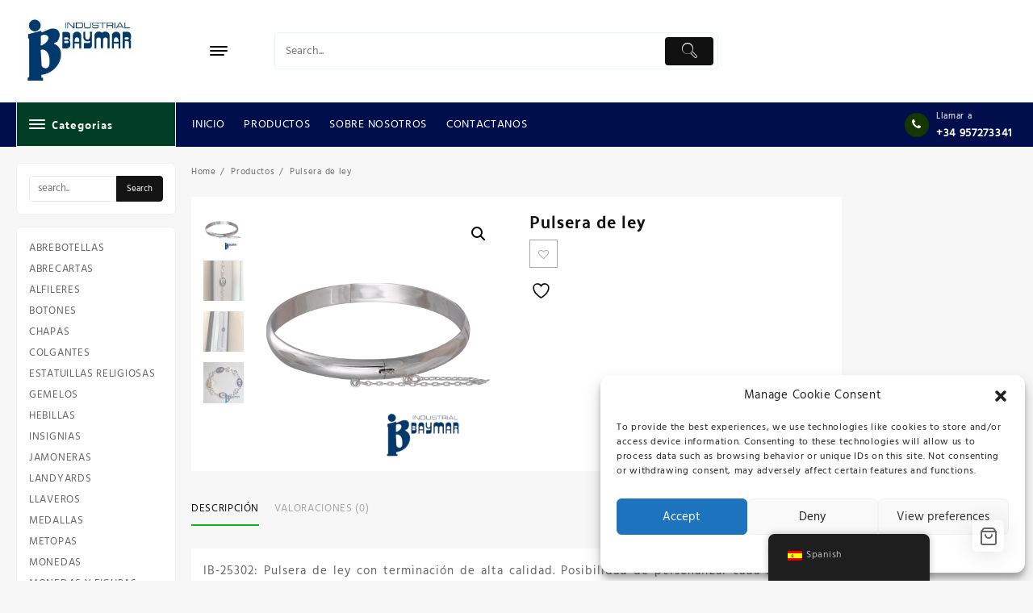

--- FILE ---
content_type: text/html; charset=UTF-8
request_url: https://industrialbaymar.es/producto/pulsera-de-ley/
body_size: 24574
content:
<!DOCTYPE html>
<html lang="es-ES">
<head>
	<meta charset="UTF-8">
	<meta name="viewport" content="width=device-width, initial-scale=1">
	<meta name="theme-color" content="#ffffff" />
	<link rel="profile" href="https://gmpg.org/xfn/11">
						<script>document.documentElement.className = document.documentElement.className + ' yes-js js_active js'</script>
			<title>Pulsera de ley &#8211; Industrial Baymar</title>
<meta name='robots' content='max-image-preview:large' />
<script>window._wca = window._wca || [];</script>
<link rel='dns-prefetch' href='//stats.wp.com' />
<link rel='dns-prefetch' href='//cdn.jsdelivr.net' />
<link rel='dns-prefetch' href='//fonts.googleapis.com' />
<link rel='dns-prefetch' href='//cdnjs.cloudflare.com' />
<link rel='dns-prefetch' href='//www.googletagmanager.com' />
<link rel='preconnect' href='//i0.wp.com' />
<link rel='preconnect' href='//c0.wp.com' />
<link rel="alternate" type="application/rss+xml" title="Industrial Baymar &raquo; Feed" href="https://industrialbaymar.es/feed/" />
<link rel="alternate" type="application/rss+xml" title="Industrial Baymar &raquo; Feed de los comentarios" href="https://industrialbaymar.es/comments/feed/" />
<link rel="alternate" type="application/rss+xml" title="Industrial Baymar &raquo; Comentario Pulsera de ley del feed" href="https://industrialbaymar.es/producto/pulsera-de-ley/feed/" />
<link rel="alternate" title="oEmbed (JSON)" type="application/json+oembed" href="https://industrialbaymar.es/wp-json/oembed/1.0/embed?url=https%3A%2F%2Findustrialbaymar.es%2Fproducto%2Fpulsera-de-ley%2F" />
<link rel="alternate" title="oEmbed (XML)" type="text/xml+oembed" href="https://industrialbaymar.es/wp-json/oembed/1.0/embed?url=https%3A%2F%2Findustrialbaymar.es%2Fproducto%2Fpulsera-de-ley%2F&#038;format=xml" />



<link data-optimized="2" rel="stylesheet" href="https://industrialbaymar.es/wp-content/litespeed/css/4b7575076c74c61c6b2fdd1aa78312f2.css?ver=5d95e" />



















































<script type="text/javascript" src="https://c0.wp.com/c/6.9/wp-includes/js/jquery/jquery.min.js" id="jquery-core-js"></script>
<script type="text/javascript" src="https://c0.wp.com/c/6.9/wp-includes/js/jquery/jquery-migrate.min.js" id="jquery-migrate-js"></script>
<script type="text/javascript" src="https://industrialbaymar.es/wp-content/plugins/adapta-rgpd/assets/js/cookies-eu-banner.js?ver=1.3.9" id="argpd-cookies-eu-banner-js"></script>
<script type="text/javascript" id="jetpack_related-posts-js-extra">
/* <![CDATA[ */
var related_posts_js_options = {"post_heading":"h4"};
//# sourceURL=jetpack_related-posts-js-extra
/* ]]> */
</script>
<script type="text/javascript" src="https://c0.wp.com/p/jetpack/15.4/_inc/build/related-posts/related-posts.min.js" id="jetpack_related-posts-js"></script>
<script type="text/javascript" id="taiowc-cart-script-js-extra">
/* <![CDATA[ */
var taiowc_param = {"ajax_url":"https://industrialbaymar.es/wp-admin/admin-ajax.php","wc_ajax_url":"/?wc-ajax=%%endpoint%%","update_qty_nonce":"497f1f6816","html":{"successNotice":"\u003Cul class=\"taiowc-notices-msg\"\u003E\u003Cli class=\"taiowc-notice-success\"\u003E\u003C/li\u003E\u003C/ul\u003E","errorNotice":"\u003Cul class=\"taiowc-notices-msg\"\u003E\u003Cli class=\"taiowc-notice-error\"\u003E\u003C/li\u003E\u003C/ul\u003E"},"taiowc-cart_open":"simple-open"};
//# sourceURL=taiowc-cart-script-js-extra
/* ]]> */
</script>
<script type="text/javascript" src="https://industrialbaymar.es/wp-content/plugins/th-all-in-one-woo-cart/assets/js/taiowc-cart.js?ver=2.2.3" id="taiowc-cart-script-js" defer="defer" data-wp-strategy="defer"></script>
<script type="text/javascript" id="rmp_menu_scripts-js-extra">
/* <![CDATA[ */
var rmp_menu = {"ajaxURL":"https://industrialbaymar.es/wp-admin/admin-ajax.php","wp_nonce":"b45f3de2de","menu":[]};
//# sourceURL=rmp_menu_scripts-js-extra
/* ]]> */
</script>
<script type="text/javascript" src="https://industrialbaymar.es/wp-content/plugins/responsive-menu/v4.0.0/assets/js/rmp-menu.js?ver=4.6.0" id="rmp_menu_scripts-js"></script>
<script type="text/javascript" id="themehunk-megamenu-script-js-extra">
/* <![CDATA[ */
var megamenu = {"timeout":"300","interval":"100"};
//# sourceURL=themehunk-megamenu-script-js-extra
/* ]]> */
</script>
<script type="text/javascript" src="https://industrialbaymar.es/wp-content/plugins/themehunk-megamenu-plus//assets/js/megamenu.js?ver=04ea0243be9945d3ec6b7640a46492a6" id="themehunk-megamenu-script-js"></script>
<script type="text/javascript" src="https://c0.wp.com/p/woocommerce/10.4.3/assets/js/js-cookie/js.cookie.min.js" id="wc-js-cookie-js" defer="defer" data-wp-strategy="defer"></script>
<script type="text/javascript" id="wc-cart-fragments-js-extra">
/* <![CDATA[ */
var wc_cart_fragments_params = {"ajax_url":"/wp-admin/admin-ajax.php","wc_ajax_url":"/?wc-ajax=%%endpoint%%","cart_hash_key":"wc_cart_hash_db540ff9c34a0846f2162545e2113f97","fragment_name":"wc_fragments_db540ff9c34a0846f2162545e2113f97","request_timeout":"5000"};
//# sourceURL=wc-cart-fragments-js-extra
/* ]]> */
</script>
<script type="text/javascript" src="https://c0.wp.com/p/woocommerce/10.4.3/assets/js/frontend/cart-fragments.min.js" id="wc-cart-fragments-js" defer="defer" data-wp-strategy="defer"></script>
<script type="text/javascript" src="https://c0.wp.com/p/woocommerce/10.4.3/assets/js/jquery-blockui/jquery.blockUI.min.js" id="wc-jquery-blockui-js" defer="defer" data-wp-strategy="defer"></script>
<script type="text/javascript" id="wc-add-to-cart-js-extra">
/* <![CDATA[ */
var wc_add_to_cart_params = {"ajax_url":"/wp-admin/admin-ajax.php","wc_ajax_url":"/?wc-ajax=%%endpoint%%","i18n_view_cart":"Ver carrito","cart_url":"https://industrialbaymar.es","is_cart":"","cart_redirect_after_add":"no"};
//# sourceURL=wc-add-to-cart-js-extra
/* ]]> */
</script>
<script type="text/javascript" src="https://c0.wp.com/p/woocommerce/10.4.3/assets/js/frontend/add-to-cart.min.js" id="wc-add-to-cart-js" defer="defer" data-wp-strategy="defer"></script>
<script type="text/javascript" src="https://c0.wp.com/p/woocommerce/10.4.3/assets/js/zoom/jquery.zoom.min.js" id="wc-zoom-js" defer="defer" data-wp-strategy="defer"></script>
<script type="text/javascript" src="https://c0.wp.com/p/woocommerce/10.4.3/assets/js/flexslider/jquery.flexslider.min.js" id="wc-flexslider-js" defer="defer" data-wp-strategy="defer"></script>
<script type="text/javascript" src="https://c0.wp.com/p/woocommerce/10.4.3/assets/js/photoswipe/photoswipe.min.js" id="wc-photoswipe-js" defer="defer" data-wp-strategy="defer"></script>
<script type="text/javascript" src="https://c0.wp.com/p/woocommerce/10.4.3/assets/js/photoswipe/photoswipe-ui-default.min.js" id="wc-photoswipe-ui-default-js" defer="defer" data-wp-strategy="defer"></script>
<script type="text/javascript" id="wc-single-product-js-extra">
/* <![CDATA[ */
var wc_single_product_params = {"i18n_required_rating_text":"Por favor elige una puntuaci\u00f3n","i18n_rating_options":["1 de 5 estrellas","2 de 5 estrellas","3 de 5 estrellas","4 de 5 estrellas","5 de 5 estrellas"],"i18n_product_gallery_trigger_text":"Ver galer\u00eda de im\u00e1genes a pantalla completa","review_rating_required":"yes","flexslider":{"rtl":false,"animation":"slide","smoothHeight":true,"directionNav":false,"controlNav":"thumbnails","slideshow":false,"animationSpeed":500,"animationLoop":false,"allowOneSlide":false},"zoom_enabled":"1","zoom_options":[],"photoswipe_enabled":"1","photoswipe_options":{"shareEl":false,"closeOnScroll":false,"history":false,"hideAnimationDuration":0,"showAnimationDuration":0},"flexslider_enabled":"1"};
//# sourceURL=wc-single-product-js-extra
/* ]]> */
</script>
<script type="text/javascript" src="https://c0.wp.com/p/woocommerce/10.4.3/assets/js/frontend/single-product.min.js" id="wc-single-product-js" defer="defer" data-wp-strategy="defer"></script>
<script type="text/javascript" id="woocommerce-js-extra">
/* <![CDATA[ */
var woocommerce_params = {"ajax_url":"/wp-admin/admin-ajax.php","wc_ajax_url":"/?wc-ajax=%%endpoint%%","i18n_password_show":"Mostrar contrase\u00f1a","i18n_password_hide":"Ocultar contrase\u00f1a"};
//# sourceURL=woocommerce-js-extra
/* ]]> */
</script>
<script type="text/javascript" src="https://c0.wp.com/p/woocommerce/10.4.3/assets/js/frontend/woocommerce.min.js" id="woocommerce-js" defer="defer" data-wp-strategy="defer"></script>
<script type="text/javascript" src="https://industrialbaymar.es/wp-content/plugins/translatepress-multilingual/assets/js/trp-frontend-compatibility.js?ver=3.0.7" id="trp-frontend-compatibility-js"></script>
<script data-service="jetpack-statistics" data-category="statistics" type="text/plain" data-cmplz-src="https://stats.wp.com/s-202603.js" id="woocommerce-analytics-js" defer="defer" data-wp-strategy="defer"></script>
<script type="text/javascript" src="https://industrialbaymar.es/wp-content/plugins/unlimited-blocks/assets/js/ubl-custom.js?ver=2" id="custom-query-2-js"></script>
<script type="text/javascript" id="custom-query-js-extra">
/* <![CDATA[ */
var unlimited_blocks_ajax_url = {"admin_ajax":"https://industrialbaymar.es/wp-admin/admin-ajax.php"};
//# sourceURL=custom-query-js-extra
/* ]]> */
</script>
<script type="text/javascript" src="https://industrialbaymar.es/wp-content/plugins/unlimited-blocks/src/custom-query.js?ver=2" id="custom-query-js"></script>
<script type="text/javascript" id="th-advance-product-search-front-js-extra">
/* <![CDATA[ */
var th_advance_product_search_options = {"ajaxUrl":"https://industrialbaymar.es/wp-admin/admin-ajax.php","thaps_nonce":"cf4726106f","thaps_length":"1","thaps_ga_event":"1","thaps_ga_site_search_module":""};
//# sourceURL=th-advance-product-search-front-js-extra
/* ]]> */
</script>
<script type="text/javascript" src="https://industrialbaymar.es/wp-content/plugins/th-advance-product-search/assets/js/thaps-search.js?ver=1" id="th-advance-product-search-front-js"></script>
<link rel="https://api.w.org/" href="https://industrialbaymar.es/wp-json/" /><link rel="alternate" title="JSON" type="application/json" href="https://industrialbaymar.es/wp-json/wp/v2/product/12914" /><link rel="EditURI" type="application/rsd+xml" title="RSD" href="https://industrialbaymar.es/xmlrpc.php?rsd" />
<link rel="canonical" href="https://industrialbaymar.es/producto/pulsera-de-ley/" />
<meta name="generator" content="Site Kit by Google 1.170.0" />            
            <link rel="alternate" hreflang="es-ES" href="https://industrialbaymar.es/producto/pulsera-de-ley/"/>
<link rel="alternate" hreflang="en-GB" href="https://industrialbaymar.es/en/product/pulsera-de-ley/"/>
<link rel="alternate" hreflang="es" href="https://industrialbaymar.es/producto/pulsera-de-ley/"/>
<link rel="alternate" hreflang="en" href="https://industrialbaymar.es/en/product/pulsera-de-ley/"/>
	
						<noscript><style>.woocommerce-product-gallery{ opacity: 1 !important; }</style></noscript>
	<link rel="icon" href="https://i0.wp.com/industrialbaymar.es/wp-content/uploads/2023/03/no_disponible.png?fit=17%2C32&#038;ssl=1" sizes="32x32" />
<link rel="icon" href="https://i0.wp.com/industrialbaymar.es/wp-content/uploads/2023/03/no_disponible.png?fit=71%2C130&#038;ssl=1" sizes="192x192" />
<link rel="apple-touch-icon" href="https://i0.wp.com/industrialbaymar.es/wp-content/uploads/2023/03/no_disponible.png?fit=71%2C130&#038;ssl=1" />
<meta name="msapplication-TileImage" content="https://i0.wp.com/industrialbaymar.es/wp-content/uploads/2023/03/no_disponible.png?fit=71%2C130&#038;ssl=1" />
		
		

</head>
<body data-rsssl=1 data-cmplz=1 class="wp-singular product-template-default single single-product postid-12914 wp-custom-logo wp-embed-responsive wp-theme-top-store-pro theme-top-store-pro woocommerce woocommerce-page woocommerce-no-js translatepress-es_ES th-advance-product-search taiowc top-store-light">
		
    <div class="top_store_overlayloader">
    <div class="top-store-pre-loader"><img src="https://industrialbaymar.es/wp-content/uploads/2023/04/logo_mail.jpg"></div>
    </div> 
   <div id="page" class="top-store-site">
	<header>
		<a class="skip-link screen-reader-text" href="#content">Skip to content</a>
		<div class="sticky-header">
   <div class="container">
        <div class="sticky-header-bar thnk-col-3">
           <div class="sticky-header-col1">
               <span class="logo-content">
                      	<div class="thunk-logo">
        <a href="https://industrialbaymar.es/" class="custom-logo-link" rel="home"><img width="380" height="141" src="https://industrialbaymar.es/wp-content/uploads/2023/04/logo_mail.jpg" class="custom-logo" alt="Industrial Baymar" decoding="async" fetchpriority="high" srcset="https://i0.wp.com/industrialbaymar.es/wp-content/uploads/2023/04/logo_mail.jpg?fit=380%2C141&amp;ssl=1 1x,  2x" sizes="(max-width: 380px) 100vw, 380px" /></a>        </div>
    
              </span>
           </div>
           <div class="sticky-header-col2">
             <nav>
        <!-- Menu Toggle btn-->
        <div class="menu-toggle">
            <button type="button" class="menu-btn" id="menu-btn-stk">
                <div class="btn">
                   <span class="icon-bar"></span>
                   <span class="icon-bar"></span>
                   <span class="icon-bar"></span>
               </div>
            </button>
        </div>
        <div class="sider main  top-store-menu-hide  right">
        <div class="sider-inner">
          <ul id="top-store-stick-menu" class="top-store-menu" data-menu-style=horizontal><li id="menu-item-13742" class="menu-item menu-item-type-post_type menu-item-object-page menu-item-home menu-item-13742"><a href="https://industrialbaymar.es/"><span class="top-store-menu-link">INICIO</span></a></li>
<li id="menu-item-13421" class="menu-item menu-item-type-custom menu-item-object-custom menu-item-13421"><a href="https://industrialbaymar.es/shop/"><span class="top-store-menu-link">PRODUCTOS</span></a></li>
<li id="menu-item-13548" class="menu-item menu-item-type-post_type menu-item-object-page menu-item-13548"><a href="https://industrialbaymar.es/sobre-nosotros/"><span class="top-store-menu-link">SOBRE NOSOTROS</span></a></li>
<li id="menu-item-13776" class="menu-item menu-item-type-post_type menu-item-object-page menu-item-13776"><a href="https://industrialbaymar.es/contact-us/"><span class="top-store-menu-link">CONTACTANOS</span></a></li>
</ul>        </div>
        </div>
        </nav>
           </div>
            <div class="sticky-header-col3">
              <div class="thunk-icon">
        
                <div class="header-icon">
                  <a class="prd-search-icon">
<div id='thaps-search-box' class="thaps-search-box icon_style">

<span class="th-icon th-icon-vector-search click-icon" style="color:"></span>

  <div class="thaps-icon-arrow" style=""></div>

 <form class="thaps-search-form" action='https://industrialbaymar.es/' id='thaps-search-form'  method='get'>
<div class="thaps-from-wrap">

  <span class="th-icon th-icon-vector-search icon-style" style="color:"></span>

   <input id='thaps-search-autocomplete-1' name='s' placeholder='Search...' class="thaps-search-autocomplete thaps-form-control" value='' type='text' title='Search' />

   

   <div class="thaps-preloader"></div>

  
        <input type="hidden" name="post_type" value="product" />

        <span class="label label-default" id="selected_option"></span>

      </div>

 </form> 

</div>

<!-- mobile flexible -->

</a>     
                                           <a class="whishlist" href=""><i  class="th-icon th-icon-heartline" aria-hidden="true"></i></a>
                     <span><a href=""><span class="account-text">Login / Signup</span><span class="account-text">My account</span><i class="th-icon th-icon-lock1"></i></a></span>
                </div>
                                   <div class="cart-icon" > 
                        
<div id="1" class="taiowc-wrap  taiowc-slide-right  ">
	               
                       <a class="taiowc-content" href="#">
                           
                        

                                                       
                            <div class="taiowc-cart-item">

                                <div class="taiowc-icon">
                                                     
                 <svg xmlns="http://www.w3.org/2000/svg" width="24" height="24" viewBox="0 0 24 24" fill="none" stroke="currentColor" stroke-width="2" stroke-linecap="round" stroke-linejoin="round" class="lucide lucide-shopping-bag w-6 h-6 stroke-[1.5px]" aria-hidden="true"><path d="M16 10a4 4 0 0 1-8 0"></path><path d="M3.103 6.034h17.794"></path><path d="M3.4 5.467a2 2 0 0 0-.4 1.2V20a2 2 0 0 0 2 2h14a2 2 0 0 0 2-2V6.667a2 2 0 0 0-.4-1.2l-2-2.667A2 2 0 0 0 17 2H7a2 2 0 0 0-1.6.8z"></path></svg>

                                               </div>

                                 
                            </div>
                        </a>
                

        </div>                        
                       </div>
                       
                  </div>
           </div>
        </div>

   </div>
</div>
      <div class="search-wrapper">
                     <div class="container">
                      <div class="search-close"><a class="search-close-btn"></a></div>
                     
<div id='thaps-search-box' class="thaps-search-box  submit-active  default_style">

<form class="thaps-search-form" action='https://industrialbaymar.es/' id='thaps-search-form'  method='get'>

<div class="thaps-from-wrap">

   <input id='thaps-search-autocomplete-2' name='s' placeholder='Search...' class="thaps-search-autocomplete thaps-form-control" value='' type='text' title='Search' />

    

   <div class="thaps-preloader"></div>

  
  
    <button id='thaps-search-button' value="Submit" type='submit'>  

   <span class="th-icon th-icon-vector-search icon-style" style="color:"></span>
</button>         <input type="hidden" name="post_type" value="product" />

        <span class="label label-default" id="selected_option"></span>

      </div>

 </form>

 </div>  

<!-- Bar style   -->      

                       </div>
       </div> 
  
        <!-- sticky header -->
		 
		<!-- end top-header -->
        <div class="main-header mhdrsix callto left  aftr-logo">
  
  
			<div class="container">
				<div class="main-header-bar thnk-col-3">
                   <div class="main-header-col1">
            <span class="logo-content">
                	<div class="thunk-logo">
        <a href="https://industrialbaymar.es/" class="custom-logo-link" rel="home"><img width="380" height="141" src="https://industrialbaymar.es/wp-content/uploads/2023/04/logo_mail.jpg" class="custom-logo" alt="Industrial Baymar" decoding="async" srcset="https://i0.wp.com/industrialbaymar.es/wp-content/uploads/2023/04/logo_mail.jpg?fit=380%2C141&amp;ssl=1 1x,  2x" sizes="(max-width: 380px) 100vw, 380px" /></a>        </div>
    
          </span>
                 <span class="canvas-icon">
      <a href="#" class="off-canvas-button">
         <span class="cnv-top"></span>
         <span class="cnv-top"></span>
         <span class="cnv-bot"></span>
       </a>
    </span>
              </div>

           <div class="main-header-col2">
            
<div id='thaps-search-box' class="thaps-search-box  submit-active  default_style">

<form class="thaps-search-form" action='https://industrialbaymar.es/' id='thaps-search-form'  method='get'>

<div class="thaps-from-wrap">

   <input id='thaps-search-autocomplete-3' name='s' placeholder='Search...' class="thaps-search-autocomplete thaps-form-control" value='' type='text' title='Search' />

    

   <div class="thaps-preloader"></div>

  
  
    <button id='thaps-search-button' value="Submit" type='submit'>  

   <span class="th-icon th-icon-vector-search icon-style" style="color:"></span>
</button>         <input type="hidden" name="post_type" value="product" />

        <span class="label label-default" id="selected_option"></span>

      </div>

 </form>

 </div>  

<!-- Bar style   -->      

           </div>

           <div class="main-header-col3">
            <div class="thunk-icon-market">
            <div class="header-icon">
             <a class="whishlist" href="">
          <i  class="th-icon th-icon-heartline" aria-hidden="true"></i></a>
    <span><a href=""><i class="th-icon th-icon-lock1" aria-hidden="true"></i></a></span>
          
</div>
 
            <div class="cart-icon">
                                    <div class="cart-icon" > 

                        
<div id="2" class="taiowc-wrap  taiowc-slide-right  ">
	               
                       <a class="taiowc-content" href="#">
                           
                        

                                                       
                            <div class="taiowc-cart-item">

                                <div class="taiowc-icon">
                                                     
                 <svg xmlns="http://www.w3.org/2000/svg" width="24" height="24" viewBox="0 0 24 24" fill="none" stroke="currentColor" stroke-width="2" stroke-linecap="round" stroke-linejoin="round" class="lucide lucide-shopping-bag w-6 h-6 stroke-[1.5px]" aria-hidden="true"><path d="M16 10a4 4 0 0 1-8 0"></path><path d="M3.103 6.034h17.794"></path><path d="M3.4 5.467a2 2 0 0 0-.4 1.2V20a2 2 0 0 0 2 2h14a2 2 0 0 0 2-2V6.667a2 2 0 0 0-.4-1.2l-2-2.667A2 2 0 0 0 17 2H7a2 2 0 0 0-1.6.8z"></path></svg>

                                               </div>

                                 
                            </div>
                        </a>
                

        </div>
                            
                          </div>
                            </div>
          </div>
        
        </div>
       
				</div> <!-- end main-header-bar -->
			</div>
		</div> 
 
		<!-- end main-header -->
		 
<div class="below-header  mhdrsix left callto">
			<div class="container">
				<div class="below-header-bar thnk-col-3">
                      <div class="below-header-col1">
              <div class="menu-category-list">
              <div class="toggle-cat-wrap">
                  <p class="cat-toggle">
                    <span class="cat-icon"> 
                      <span class="cat-top"></span>
                       <span class="cat-top"></span>
                       <span class="cat-bot"></span>
                     </span>
                    <span class="toggle-title">Categorias</span>
                    <span class="toggle-icon"></span>
                  </p>
              </div>
              <ul class="product-cat-list thunk-product-cat-list" data-menu-style="vertical">	<li class="cat-item cat-item-260"><a href="https://industrialbaymar.es/categoria-producto/abrebotellas/">ABREBOTELLAS</a>
</li>
	<li class="cat-item cat-item-261"><a href="https://industrialbaymar.es/categoria-producto/abrecartas/">ABRECARTAS</a>
</li>
	<li class="cat-item cat-item-262"><a href="https://industrialbaymar.es/categoria-producto/alfileres/">ALFILERES</a>
</li>
	<li class="cat-item cat-item-348"><a href="https://industrialbaymar.es/categoria-producto/chapas/">CHAPAS</a>
</li>
	<li class="cat-item cat-item-352"><a href="https://industrialbaymar.es/categoria-producto/colgantes-2/">COLGANTES</a>
</li>
	<li class="cat-item cat-item-284"><a href="https://industrialbaymar.es/categoria-producto/estatuillas-religiosas/">ESTATUILLAS RELIGIOSAS</a>
</li>
	<li class="cat-item cat-item-254"><a href="https://industrialbaymar.es/categoria-producto/gemelos/">GEMELOS</a>
</li>
	<li class="cat-item cat-item-288"><a href="https://industrialbaymar.es/categoria-producto/hebillas/">HEBILLAS</a>
</li>
	<li class="cat-item cat-item-289"><a href="https://industrialbaymar.es/categoria-producto/insignias-y-botones/">INSIGNIAS</a>
<ul class='children'>
	<li class="cat-item cat-item-310"><a href="https://industrialbaymar.es/categoria-producto/insignias-y-botones/botones/">BOTONES</a>
</li>
</ul>
</li>
	<li class="cat-item cat-item-382"><a href="https://industrialbaymar.es/categoria-producto/jamoneras/">JAMONERAS</a>
</li>
	<li class="cat-item cat-item-243"><a href="https://industrialbaymar.es/categoria-producto/landyards/">LANDYARDS</a>
</li>
	<li class="cat-item cat-item-253"><a href="https://industrialbaymar.es/categoria-producto/llaveros/">LLAVEROS</a>
</li>
	<li class="cat-item cat-item-364"><a href="https://industrialbaymar.es/categoria-producto/medallas-2/">MEDALLAS</a>
</li>
	<li class="cat-item cat-item-385"><a href="https://industrialbaymar.es/categoria-producto/metopas/">METOPAS</a>
</li>
	<li class="cat-item cat-item-282"><a href="https://industrialbaymar.es/categoria-producto/monedas/">MONEDAS</a>
</li>
	<li class="cat-item cat-item-379"><a href="https://industrialbaymar.es/categoria-producto/monedas-y-figuras/">MONEDAS Y FIGURAS</a>
</li>
	<li class="cat-item cat-item-389"><a href="https://industrialbaymar.es/categoria-producto/orfebreria/">ORFEBRERÍA</a>
</li>
	<li class="cat-item cat-item-238"><a href="https://industrialbaymar.es/categoria-producto/parches/">PARCHES</a>
<ul class='children'>
	<li class="cat-item cat-item-396"><a href="https://industrialbaymar.es/categoria-producto/parches/pvc-parches/">PVC</a>
</li>
</ul>
</li>
	<li class="cat-item cat-item-359"><a href="https://industrialbaymar.es/categoria-producto/pendientes/">PENDIENTES</a>
</li>
	<li class="cat-item cat-item-384"><a href="https://industrialbaymar.es/categoria-producto/piezas-de-resina/">PIEZAS DE RESINA</a>
</li>
	<li class="cat-item cat-item-383"><a href="https://industrialbaymar.es/categoria-producto/piezas-especiales/">PIEZAS ESPECIALES</a>
</li>
	<li class="cat-item cat-item-349"><a href="https://industrialbaymar.es/categoria-producto/pisacorbatas-2/">PISACORBATAS</a>
</li>
	<li class="cat-item cat-item-287"><a href="https://industrialbaymar.es/categoria-producto/pisapapeles/">PISAPAPELES</a>
</li>
	<li class="cat-item cat-item-375"><a href="https://industrialbaymar.es/categoria-producto/placas/">PLACAS</a>
</li>
	<li class="cat-item cat-item-286"><a href="https://industrialbaymar.es/categoria-producto/placas-coche/">PLACAS DE COCHE</a>
</li>
	<li class="cat-item cat-item-285"><a href="https://industrialbaymar.es/categoria-producto/posaretratos/">POSARETRATOS</a>
</li>
	<li class="cat-item cat-item-356"><a href="https://industrialbaymar.es/categoria-producto/pulseras-2/">PULSERAS</a>
</li>
	<li class="cat-item cat-item-240"><a href="https://industrialbaymar.es/categoria-producto/rosarios/">ROSARIOS</a>
<ul class='children'>
	<li class="cat-item cat-item-333"><a href="https://industrialbaymar.es/categoria-producto/rosarios/pulseras-rosarios-2/">PULSERAS</a>
</li>
</ul>
</li>
	<li class="cat-item cat-item-283"><a href="https://industrialbaymar.es/categoria-producto/trofeos-varios/">TROFEOS VARIOS</a>
</li>
	<li class="cat-item cat-item-248"><a href="https://industrialbaymar.es/categoria-producto/usb/">USB</a>
</li>
</ul>             </div><!-- menu-category-list -->
            </div>
            <div class="below-header-col2">
              <nav>
        <!-- Menu Toggle btn-->
        <div class="menu-toggle">
            <button type="button" class="menu-btn" id="menu-btn">
                <div class="btn">
                   <span class="icon-bar"></span>
                   <span class="icon-bar"></span>
                   <span class="icon-bar"></span>
               </div>
               <span class="icon-text">Menu</span>
            </button>
        </div>
        <div class="sider main  top-store-menu-hide right">
        <div class="sider-inner">
          <ul id="top-store-menu" class="top-store-menu ts-main-menu" data-menu-style=horizontal><li class="menu-item menu-item-type-post_type menu-item-object-page menu-item-home menu-item-13742"><a href="https://industrialbaymar.es/"><span class="top-store-menu-link">INICIO</span></a></li>
<li class="menu-item menu-item-type-custom menu-item-object-custom menu-item-13421"><a href="https://industrialbaymar.es/shop/"><span class="top-store-menu-link">PRODUCTOS</span></a></li>
<li class="menu-item menu-item-type-post_type menu-item-object-page menu-item-13548"><a href="https://industrialbaymar.es/sobre-nosotros/"><span class="top-store-menu-link">SOBRE NOSOTROS</span></a></li>
<li class="menu-item menu-item-type-post_type menu-item-object-page menu-item-13776"><a href="https://industrialbaymar.es/contact-us/"><span class="top-store-menu-link">CONTACTANOS</span></a></li>
</ul>        </div>
        </div>
        </nav>
            </div>
            
                      <div class="below-header-col3">
                       <div class="header-support-wrap">
              <div class="header-support-icon">
                 <a class="callto-icon" href="tel:+34 957273341">
                    <i class="fa fa-phone" aria-hidden="true"></i>
                </a>
              </div>
              <div class="header-support-content">
                <span class="sprt-tel"><span>Llamar a </span> <a href="tel:18005551212">+34 957273341</a></span>
                
              </div>
          </div>
                    </div>
			</div>
		</div> <!-- end below-header -->
 
		<!-- end below-header -->
	</header> <!-- end header -->        <div id="content" class="page-content">
            <div class="content-wrap" >
                <div class="container">
                    <div class="main-area  active-sidebar">
                        <div id="sidebar-primary" class="sidebar-content-area sidebar-1 topstore-sticky-sidebar">
  <div class="sidebar-main">
    <div id="search-1" class="widget widget_search"><div class="top-store-widget-content"><form role="search" method="get" id="searchform" action="https://industrialbaymar.es/">
	<div class="form-content">
		<input type="text" placeholder="search.." name="s" id="s" value=""/>
		<input type="submit" value="Search" />
	</div>
</form></div></div><div id="block-54" class="widget widget_block"><div class="top-store-widget-content"><div data-block-name="woocommerce/product-categories" data-has-count="false" data-is-hierarchical="false" class="wp-block-woocommerce-product-categories wc-block-product-categories is-list " style=""><ul class="wc-block-product-categories-list wc-block-product-categories-list--depth-0">				<li class="wc-block-product-categories-list-item">					<a style="" href="https://industrialbaymar.es/categoria-producto/abrebotellas/"><span class="wc-block-product-categories-list-item__name">ABREBOTELLAS</span></a>				</li>							<li class="wc-block-product-categories-list-item">					<a style="" href="https://industrialbaymar.es/categoria-producto/abrecartas/"><span class="wc-block-product-categories-list-item__name">ABRECARTAS</span></a>				</li>							<li class="wc-block-product-categories-list-item">					<a style="" href="https://industrialbaymar.es/categoria-producto/alfileres/"><span class="wc-block-product-categories-list-item__name">ALFILERES</span></a>				</li>							<li class="wc-block-product-categories-list-item">					<a style="" href="https://industrialbaymar.es/categoria-producto/insignias-y-botones/botones/"><span class="wc-block-product-categories-list-item__name">BOTONES</span></a>				</li>							<li class="wc-block-product-categories-list-item">					<a style="" href="https://industrialbaymar.es/categoria-producto/chapas/"><span class="wc-block-product-categories-list-item__name">CHAPAS</span></a>				</li>							<li class="wc-block-product-categories-list-item">					<a style="" href="https://industrialbaymar.es/categoria-producto/colgantes-2/"><span class="wc-block-product-categories-list-item__name">COLGANTES</span></a>				</li>							<li class="wc-block-product-categories-list-item">					<a style="" href="https://industrialbaymar.es/categoria-producto/estatuillas-religiosas/"><span class="wc-block-product-categories-list-item__name">ESTATUILLAS RELIGIOSAS</span></a>				</li>							<li class="wc-block-product-categories-list-item">					<a style="" href="https://industrialbaymar.es/categoria-producto/gemelos/"><span class="wc-block-product-categories-list-item__name">GEMELOS</span></a>				</li>							<li class="wc-block-product-categories-list-item">					<a style="" href="https://industrialbaymar.es/categoria-producto/hebillas/"><span class="wc-block-product-categories-list-item__name">HEBILLAS</span></a>				</li>							<li class="wc-block-product-categories-list-item">					<a style="" href="https://industrialbaymar.es/categoria-producto/insignias-y-botones/"><span class="wc-block-product-categories-list-item__name">INSIGNIAS</span></a>				</li>							<li class="wc-block-product-categories-list-item">					<a style="" href="https://industrialbaymar.es/categoria-producto/jamoneras/"><span class="wc-block-product-categories-list-item__name">JAMONERAS</span></a>				</li>							<li class="wc-block-product-categories-list-item">					<a style="" href="https://industrialbaymar.es/categoria-producto/landyards/"><span class="wc-block-product-categories-list-item__name">LANDYARDS</span></a>				</li>							<li class="wc-block-product-categories-list-item">					<a style="" href="https://industrialbaymar.es/categoria-producto/llaveros/"><span class="wc-block-product-categories-list-item__name">LLAVEROS</span></a>				</li>							<li class="wc-block-product-categories-list-item">					<a style="" href="https://industrialbaymar.es/categoria-producto/medallas-2/"><span class="wc-block-product-categories-list-item__name">MEDALLAS</span></a>				</li>							<li class="wc-block-product-categories-list-item">					<a style="" href="https://industrialbaymar.es/categoria-producto/metopas/"><span class="wc-block-product-categories-list-item__name">METOPAS</span></a>				</li>							<li class="wc-block-product-categories-list-item">					<a style="" href="https://industrialbaymar.es/categoria-producto/monedas/"><span class="wc-block-product-categories-list-item__name">MONEDAS</span></a>				</li>							<li class="wc-block-product-categories-list-item">					<a style="" href="https://industrialbaymar.es/categoria-producto/monedas-y-figuras/"><span class="wc-block-product-categories-list-item__name">MONEDAS Y FIGURAS</span></a>				</li>							<li class="wc-block-product-categories-list-item">					<a style="" href="https://industrialbaymar.es/categoria-producto/orfebreria/"><span class="wc-block-product-categories-list-item__name">ORFEBRERÍA</span></a>				</li>							<li class="wc-block-product-categories-list-item">					<a style="" href="https://industrialbaymar.es/categoria-producto/parches/"><span class="wc-block-product-categories-list-item__name">PARCHES</span></a>				</li>							<li class="wc-block-product-categories-list-item">					<a style="" href="https://industrialbaymar.es/categoria-producto/pendientes/"><span class="wc-block-product-categories-list-item__name">PENDIENTES</span></a>				</li>							<li class="wc-block-product-categories-list-item">					<a style="" href="https://industrialbaymar.es/categoria-producto/piezas-de-resina/"><span class="wc-block-product-categories-list-item__name">PIEZAS DE RESINA</span></a>				</li>							<li class="wc-block-product-categories-list-item">					<a style="" href="https://industrialbaymar.es/categoria-producto/piezas-especiales/"><span class="wc-block-product-categories-list-item__name">PIEZAS ESPECIALES</span></a>				</li>							<li class="wc-block-product-categories-list-item">					<a style="" href="https://industrialbaymar.es/categoria-producto/pisacorbatas-2/"><span class="wc-block-product-categories-list-item__name">PISACORBATAS</span></a>				</li>							<li class="wc-block-product-categories-list-item">					<a style="" href="https://industrialbaymar.es/categoria-producto/pisapapeles/"><span class="wc-block-product-categories-list-item__name">PISAPAPELES</span></a>				</li>							<li class="wc-block-product-categories-list-item">					<a style="" href="https://industrialbaymar.es/categoria-producto/placas/"><span class="wc-block-product-categories-list-item__name">PLACAS</span></a>				</li>							<li class="wc-block-product-categories-list-item">					<a style="" href="https://industrialbaymar.es/categoria-producto/placas-coche/"><span class="wc-block-product-categories-list-item__name">PLACAS DE COCHE</span></a>				</li>							<li class="wc-block-product-categories-list-item">					<a style="" href="https://industrialbaymar.es/categoria-producto/posaretratos/"><span class="wc-block-product-categories-list-item__name">POSARETRATOS</span></a>				</li>							<li class="wc-block-product-categories-list-item">					<a style="" href="https://industrialbaymar.es/categoria-producto/pulseras-2/"><span class="wc-block-product-categories-list-item__name">PULSERAS</span></a>				</li>							<li class="wc-block-product-categories-list-item">					<a style="" href="https://industrialbaymar.es/categoria-producto/rosarios/pulseras-rosarios-2/"><span class="wc-block-product-categories-list-item__name">PULSERAS</span></a>				</li>							<li class="wc-block-product-categories-list-item">					<a style="" href="https://industrialbaymar.es/categoria-producto/parches/pvc-parches/"><span class="wc-block-product-categories-list-item__name">PVC</span></a>				</li>							<li class="wc-block-product-categories-list-item">					<a style="" href="https://industrialbaymar.es/categoria-producto/rosarios/"><span class="wc-block-product-categories-list-item__name">ROSARIOS</span></a>				</li>							<li class="wc-block-product-categories-list-item">					<a style="" href="https://industrialbaymar.es/categoria-producto/trofeos-varios/"><span class="wc-block-product-categories-list-item__name">TROFEOS VARIOS</span></a>				</li>							<li class="wc-block-product-categories-list-item">					<a style="" href="https://industrialbaymar.es/categoria-producto/usb/"><span class="wc-block-product-categories-list-item__name">USB</span></a>				</li>			</ul></div></div></div>  </div> <!-- sidebar-main End -->
</div> <!-- sidebar-primary End -->                                         <div id="primary" class="primary-content-area">
                            <div class="primary-content-wrap">
                            <div class="page-head">
                            			                               <nav aria-label="Breadcrumbs" class="breadcrumb-trail breadcrumbs"><h2 class="trail-browse"></h2><ul class="thunk-breadcrumb trail-items"><li  class="trail-item trail-begin"><a href="https://industrialbaymar.es" rel="home"><span>Home</span></a></li><li  class="trail-item"><a href="https://industrialbaymar.es/shop/"><span>Productos</span></a></li><li  class="trail-item trail-end"><span>Pulsera de ley</span></li></ul></nav>                            </div>
                            <div class="woocommerce-notices-wrapper"></div><div id="product-12914" class="thunk-woo-product-list opn-qv-enable top-store-woo-hover-zoom top-store-single-product-tab-horizontal top-store-shadow- top-store-shadow-hover- product type-product post-12914 status-publish first instock product_cat-pulseras-2 has-post-thumbnail shipping-taxable product-type-simple">

	<div class="thunk-single-product-summary-wrap"><div class="woocommerce-product-gallery woocommerce-product-gallery--with-images woocommerce-product-gallery--columns-4 images" data-columns="4" style="opacity: 0; transition: opacity .25s ease-in-out;">
	<div class="woocommerce-product-gallery__wrapper">
		<div data-thumb="https://i0.wp.com/industrialbaymar.es/wp-content/uploads/2023/04/ColgYPulseras06_001.png?resize=100%2C100&#038;ssl=1" data-thumb-alt="Pulsera de ley" data-thumb-srcset="https://i0.wp.com/industrialbaymar.es/wp-content/uploads/2023/04/ColgYPulseras06_001.png?w=500&amp;ssl=1 500w, https://i0.wp.com/industrialbaymar.es/wp-content/uploads/2023/04/ColgYPulseras06_001.png?resize=320%2C320&amp;ssl=1 320w, https://i0.wp.com/industrialbaymar.es/wp-content/uploads/2023/04/ColgYPulseras06_001.png?resize=100%2C100&amp;ssl=1 100w, https://i0.wp.com/industrialbaymar.es/wp-content/uploads/2023/04/ColgYPulseras06_001.png?resize=416%2C416&amp;ssl=1 416w, https://i0.wp.com/industrialbaymar.es/wp-content/uploads/2023/04/ColgYPulseras06_001.png?resize=300%2C300&amp;ssl=1 300w, https://i0.wp.com/industrialbaymar.es/wp-content/uploads/2023/04/ColgYPulseras06_001.png?resize=150%2C150&amp;ssl=1 150w"  data-thumb-sizes="(max-width: 100px) 100vw, 100px" class="woocommerce-product-gallery__image"><a href="https://i0.wp.com/industrialbaymar.es/wp-content/uploads/2023/04/ColgYPulseras06_001.png?fit=500%2C500&#038;ssl=1"><img width="500" height="500" src="https://i0.wp.com/industrialbaymar.es/wp-content/uploads/2023/04/ColgYPulseras06_001.png?fit=500%2C500&amp;ssl=1" class="wp-post-image" alt="Pulsera de ley" data-caption="" data-src="https://i0.wp.com/industrialbaymar.es/wp-content/uploads/2023/04/ColgYPulseras06_001.png?fit=500%2C500&#038;ssl=1" data-large_image="https://i0.wp.com/industrialbaymar.es/wp-content/uploads/2023/04/ColgYPulseras06_001.png?fit=500%2C500&#038;ssl=1" data-large_image_width="500" data-large_image_height="500" decoding="async" srcset="https://i0.wp.com/industrialbaymar.es/wp-content/uploads/2023/04/ColgYPulseras06_001.png?w=500&amp;ssl=1 500w, https://i0.wp.com/industrialbaymar.es/wp-content/uploads/2023/04/ColgYPulseras06_001.png?resize=320%2C320&amp;ssl=1 320w, https://i0.wp.com/industrialbaymar.es/wp-content/uploads/2023/04/ColgYPulseras06_001.png?resize=100%2C100&amp;ssl=1 100w, https://i0.wp.com/industrialbaymar.es/wp-content/uploads/2023/04/ColgYPulseras06_001.png?resize=416%2C416&amp;ssl=1 416w, https://i0.wp.com/industrialbaymar.es/wp-content/uploads/2023/04/ColgYPulseras06_001.png?resize=300%2C300&amp;ssl=1 300w, https://i0.wp.com/industrialbaymar.es/wp-content/uploads/2023/04/ColgYPulseras06_001.png?resize=150%2C150&amp;ssl=1 150w" sizes="(max-width: 500px) 100vw, 500px" /></a></div><div data-thumb="https://i0.wp.com/industrialbaymar.es/wp-content/uploads/2023/04/IMG_9757-scaled.jpg?resize=100%2C100&#038;ssl=1" data-thumb-alt="Pulsera de ley - Imagen 2" data-thumb-srcset="https://i0.wp.com/industrialbaymar.es/wp-content/uploads/2023/04/IMG_9757-scaled.jpg?resize=150%2C150&amp;ssl=1 150w, https://i0.wp.com/industrialbaymar.es/wp-content/uploads/2023/04/IMG_9757-scaled.jpg?resize=320%2C320&amp;ssl=1 320w, https://i0.wp.com/industrialbaymar.es/wp-content/uploads/2023/04/IMG_9757-scaled.jpg?resize=100%2C100&amp;ssl=1 100w, https://i0.wp.com/industrialbaymar.es/wp-content/uploads/2023/04/IMG_9757-scaled.jpg?zoom=2&amp;resize=100%2C100&amp;ssl=1 200w"  data-thumb-sizes="(max-width: 100px) 100vw, 100px" class="woocommerce-product-gallery__image"><a href="https://i0.wp.com/industrialbaymar.es/wp-content/uploads/2023/04/IMG_9757-scaled.jpg?fit=1920%2C2560&#038;ssl=1"><img width="812" height="1083" src="https://i0.wp.com/industrialbaymar.es/wp-content/uploads/2023/04/IMG_9757-scaled.jpg?fit=812%2C1083&amp;ssl=1" class="" alt="Pulsera de ley - Imagen 2" data-caption="" data-src="https://i0.wp.com/industrialbaymar.es/wp-content/uploads/2023/04/IMG_9757-scaled.jpg?fit=1920%2C2560&#038;ssl=1" data-large_image="https://i0.wp.com/industrialbaymar.es/wp-content/uploads/2023/04/IMG_9757-scaled.jpg?fit=1920%2C2560&#038;ssl=1" data-large_image_width="1920" data-large_image_height="2560" decoding="async" srcset="https://i0.wp.com/industrialbaymar.es/wp-content/uploads/2023/04/IMG_9757-scaled.jpg?w=1920&amp;ssl=1 1920w, https://i0.wp.com/industrialbaymar.es/wp-content/uploads/2023/04/IMG_9757-scaled.jpg?resize=225%2C300&amp;ssl=1 225w, https://i0.wp.com/industrialbaymar.es/wp-content/uploads/2023/04/IMG_9757-scaled.jpg?resize=768%2C1024&amp;ssl=1 768w, https://i0.wp.com/industrialbaymar.es/wp-content/uploads/2023/04/IMG_9757-scaled.jpg?resize=1152%2C1536&amp;ssl=1 1152w, https://i0.wp.com/industrialbaymar.es/wp-content/uploads/2023/04/IMG_9757-scaled.jpg?resize=1536%2C2048&amp;ssl=1 1536w, https://i0.wp.com/industrialbaymar.es/wp-content/uploads/2023/04/IMG_9757-scaled.jpg?resize=812%2C1083&amp;ssl=1 812w, https://i0.wp.com/industrialbaymar.es/wp-content/uploads/2023/04/IMG_9757-scaled.jpg?resize=48%2C64&amp;ssl=1 48w, https://i0.wp.com/industrialbaymar.es/wp-content/uploads/2023/04/IMG_9757-scaled.jpg?w=1280&amp;ssl=1 1280w" sizes="(max-width: 812px) 100vw, 812px" /></a></div><div data-thumb="https://i0.wp.com/industrialbaymar.es/wp-content/uploads/2023/04/IMG_9755-scaled.jpg?resize=100%2C100&#038;ssl=1" data-thumb-alt="Pulsera de ley - Imagen 3" data-thumb-srcset="https://i0.wp.com/industrialbaymar.es/wp-content/uploads/2023/04/IMG_9755-scaled.jpg?resize=150%2C150&amp;ssl=1 150w, https://i0.wp.com/industrialbaymar.es/wp-content/uploads/2023/04/IMG_9755-scaled.jpg?resize=320%2C320&amp;ssl=1 320w, https://i0.wp.com/industrialbaymar.es/wp-content/uploads/2023/04/IMG_9755-scaled.jpg?resize=100%2C100&amp;ssl=1 100w, https://i0.wp.com/industrialbaymar.es/wp-content/uploads/2023/04/IMG_9755-scaled.jpg?zoom=2&amp;resize=100%2C100&amp;ssl=1 200w"  data-thumb-sizes="(max-width: 100px) 100vw, 100px" class="woocommerce-product-gallery__image"><a href="https://i0.wp.com/industrialbaymar.es/wp-content/uploads/2023/04/IMG_9755-scaled.jpg?fit=1920%2C2560&#038;ssl=1"><img width="812" height="1083" src="https://i0.wp.com/industrialbaymar.es/wp-content/uploads/2023/04/IMG_9755-scaled.jpg?fit=812%2C1083&amp;ssl=1" class="" alt="Pulsera de ley - Imagen 3" data-caption="" data-src="https://i0.wp.com/industrialbaymar.es/wp-content/uploads/2023/04/IMG_9755-scaled.jpg?fit=1920%2C2560&#038;ssl=1" data-large_image="https://i0.wp.com/industrialbaymar.es/wp-content/uploads/2023/04/IMG_9755-scaled.jpg?fit=1920%2C2560&#038;ssl=1" data-large_image_width="1920" data-large_image_height="2560" decoding="async" srcset="https://i0.wp.com/industrialbaymar.es/wp-content/uploads/2023/04/IMG_9755-scaled.jpg?w=1920&amp;ssl=1 1920w, https://i0.wp.com/industrialbaymar.es/wp-content/uploads/2023/04/IMG_9755-scaled.jpg?resize=225%2C300&amp;ssl=1 225w, https://i0.wp.com/industrialbaymar.es/wp-content/uploads/2023/04/IMG_9755-scaled.jpg?resize=768%2C1024&amp;ssl=1 768w, https://i0.wp.com/industrialbaymar.es/wp-content/uploads/2023/04/IMG_9755-scaled.jpg?resize=1152%2C1536&amp;ssl=1 1152w, https://i0.wp.com/industrialbaymar.es/wp-content/uploads/2023/04/IMG_9755-scaled.jpg?resize=1536%2C2048&amp;ssl=1 1536w, https://i0.wp.com/industrialbaymar.es/wp-content/uploads/2023/04/IMG_9755-scaled.jpg?resize=812%2C1083&amp;ssl=1 812w, https://i0.wp.com/industrialbaymar.es/wp-content/uploads/2023/04/IMG_9755-scaled.jpg?resize=48%2C64&amp;ssl=1 48w, https://i0.wp.com/industrialbaymar.es/wp-content/uploads/2023/04/IMG_9755-scaled.jpg?w=1280&amp;ssl=1 1280w" sizes="(max-width: 812px) 100vw, 812px" /></a></div><div data-thumb="https://i0.wp.com/industrialbaymar.es/wp-content/uploads/2023/04/103_1436-1.jpg?resize=100%2C100&#038;ssl=1" data-thumb-alt="Pulsera de ley - Imagen 4" data-thumb-srcset="https://i0.wp.com/industrialbaymar.es/wp-content/uploads/2023/04/103_1436-1.jpg?resize=150%2C150&amp;ssl=1 150w, https://i0.wp.com/industrialbaymar.es/wp-content/uploads/2023/04/103_1436-1.jpg?resize=320%2C320&amp;ssl=1 320w, https://i0.wp.com/industrialbaymar.es/wp-content/uploads/2023/04/103_1436-1.jpg?resize=100%2C100&amp;ssl=1 100w, https://i0.wp.com/industrialbaymar.es/wp-content/uploads/2023/04/103_1436-1.jpg?zoom=2&amp;resize=100%2C100&amp;ssl=1 200w"  data-thumb-sizes="(max-width: 100px) 100vw, 100px" class="woocommerce-product-gallery__image"><a href="https://i0.wp.com/industrialbaymar.es/wp-content/uploads/2023/04/103_1436-1.jpg?fit=1849%2C1487&#038;ssl=1"><img width="812" height="653" src="https://i0.wp.com/industrialbaymar.es/wp-content/uploads/2023/04/103_1436-1.jpg?fit=812%2C653&amp;ssl=1" class="" alt="Pulsera de ley - Imagen 4" data-caption="" data-src="https://i0.wp.com/industrialbaymar.es/wp-content/uploads/2023/04/103_1436-1.jpg?fit=1849%2C1487&#038;ssl=1" data-large_image="https://i0.wp.com/industrialbaymar.es/wp-content/uploads/2023/04/103_1436-1.jpg?fit=1849%2C1487&#038;ssl=1" data-large_image_width="1849" data-large_image_height="1487" decoding="async" loading="lazy" srcset="https://i0.wp.com/industrialbaymar.es/wp-content/uploads/2023/04/103_1436-1.jpg?w=1849&amp;ssl=1 1849w, https://i0.wp.com/industrialbaymar.es/wp-content/uploads/2023/04/103_1436-1.jpg?resize=300%2C241&amp;ssl=1 300w, https://i0.wp.com/industrialbaymar.es/wp-content/uploads/2023/04/103_1436-1.jpg?resize=1024%2C824&amp;ssl=1 1024w, https://i0.wp.com/industrialbaymar.es/wp-content/uploads/2023/04/103_1436-1.jpg?resize=768%2C618&amp;ssl=1 768w, https://i0.wp.com/industrialbaymar.es/wp-content/uploads/2023/04/103_1436-1.jpg?resize=1536%2C1235&amp;ssl=1 1536w, https://i0.wp.com/industrialbaymar.es/wp-content/uploads/2023/04/103_1436-1.jpg?resize=812%2C653&amp;ssl=1 812w, https://i0.wp.com/industrialbaymar.es/wp-content/uploads/2023/04/103_1436-1.jpg?resize=48%2C39&amp;ssl=1 48w, https://i0.wp.com/industrialbaymar.es/wp-content/uploads/2023/04/103_1436-1.jpg?w=1280&amp;ssl=1 1280w" sizes="auto, (max-width: 812px) 100vw, 812px" /></a></div>	</div>
</div>

	<div class="summary entry-summary">
		<h1 class="product_title entry-title">Pulsera de ley</h1><p class="price"></p>

<div
	class="yith-wcwl-add-to-wishlist add-to-wishlist-12914 yith-wcwl-add-to-wishlist--link-style yith-wcwl-add-to-wishlist--single wishlist-fragment on-first-load"
	data-fragment-ref="12914"
	data-fragment-options="{&quot;base_url&quot;:&quot;&quot;,&quot;product_id&quot;:12914,&quot;parent_product_id&quot;:0,&quot;product_type&quot;:&quot;simple&quot;,&quot;is_single&quot;:true,&quot;in_default_wishlist&quot;:false,&quot;show_view&quot;:true,&quot;browse_wishlist_text&quot;:&quot;Echar un vistazo a la lista de deseos&quot;,&quot;already_in_wishslist_text&quot;:&quot;\u00a1El producto ya est\u00e1 en tu lista de deseos!&quot;,&quot;product_added_text&quot;:&quot;\u00a1Producto a\u00f1adido!&quot;,&quot;available_multi_wishlist&quot;:false,&quot;disable_wishlist&quot;:false,&quot;show_count&quot;:false,&quot;ajax_loading&quot;:false,&quot;loop_position&quot;:&quot;after_add_to_cart&quot;,&quot;item&quot;:&quot;add_to_wishlist&quot;}"
>
			
			<!-- ADD TO WISHLIST -->
			
<div class="yith-wcwl-add-button">
		<a
		href="?add_to_wishlist=12914&#038;_wpnonce=69e5b9d2e5"
		class="add_to_wishlist single_add_to_wishlist"
		data-product-id="12914"
		data-product-type="simple"
		data-original-product-id="0"
		data-title="Añadir a la lista de deseos"
		rel="nofollow"
	>
		<svg id="yith-wcwl-icon-heart-outline" class="yith-wcwl-icon-svg" fill="none" stroke-width="1.5" stroke="currentColor" viewBox="0 0 24 24" xmlns="http://www.w3.org/2000/svg">
  <path stroke-linecap="round" stroke-linejoin="round" d="M21 8.25c0-2.485-2.099-4.5-4.688-4.5-1.935 0-3.597 1.126-4.312 2.733-.715-1.607-2.377-2.733-4.313-2.733C5.1 3.75 3 5.765 3 8.25c0 7.22 9 12 9 12s9-4.78 9-12Z"></path>
</svg>		<span>Añadir a la lista de deseos</span>
	</a>
</div>

			<!-- COUNT TEXT -->
			
			</div>
	</div>

	</div>
	<div class="woocommerce-tabs wc-tabs-wrapper">
		<ul class="tabs wc-tabs" role="tablist">
							<li role="presentation" class="description_tab" id="tab-title-description">
					<a href="#tab-description" role="tab" aria-controls="tab-description">
						Descripción					</a>
				</li>
							<li role="presentation" class="reviews_tab" id="tab-title-reviews">
					<a href="#tab-reviews" role="tab" aria-controls="tab-reviews">
						Valoraciones (0)					</a>
				</li>
					</ul>
					<div class="woocommerce-Tabs-panel woocommerce-Tabs-panel--description panel entry-content wc-tab" id="tab-description" role="tabpanel" aria-labelledby="tab-title-description">
				

<p>IB-25302: Pulsera de ley con terminación de alta calidad. Posibilidad de personalizar cada modelo.</p>
<p>IB-25303: Pulsera de ley con terminación de alta calidad. Con eslabones huecos de 7mm. Posibilidad de personalizar cada modelo.</p>
<p>IB-25304: Pulsera de ley con terminación de alta calidad. Con eslabones huecos  de 7mm y tres escudos. Posibilidad de personalizar cada modelo.</p>
<p>*Consultar tarifas para mas detalle.</p>
<p>*Posibilidad de personalizar cada modelo. En caso de realización de nuevo diseño requiere buril.</p>

<div id='jp-relatedposts' class='jp-relatedposts' >
	<h3 class="jp-relatedposts-headline"><em>Relacionado</em></h3>
</div>			</div>
					<div class="woocommerce-Tabs-panel woocommerce-Tabs-panel--reviews panel entry-content wc-tab" id="tab-reviews" role="tabpanel" aria-labelledby="tab-title-reviews">
				<div id="reviews" class="woocommerce-Reviews">
	<div id="comments">
		<h2 class="woocommerce-Reviews-title">
			Valoraciones		</h2>

					<p class="woocommerce-noreviews">No hay valoraciones aún.</p>
			</div>

			<div id="review_form_wrapper">
			<div id="review_form">
					<div id="respond" class="comment-respond">
		<span id="reply-title" class="comment-reply-title" role="heading" aria-level="3">Sé el primero en valorar &ldquo;Pulsera de ley&rdquo; <small><a rel="nofollow" id="cancel-comment-reply-link" href="/producto/pulsera-de-ley/#respond" style="display:none;">Cancelar la respuesta</a></small></span><form action="https://industrialbaymar.es/wp-comments-post.php" method="post" id="commentform" class="comment-form"><p class="comment-notes"><span id="email-notes">Tu dirección de correo electrónico no será publicada.</span> <span class="required-field-message">Los campos obligatorios están marcados con <span class="required">*</span></span></p><div class="comment-form-rating"><label for="rating" id="comment-form-rating-label">Tu puntuación&nbsp;<span class="required">*</span></label><select name="rating" id="rating" required>
						<option value="">Puntuar&hellip;</option>
						<option value="5">Perfecto</option>
						<option value="4">Bueno</option>
						<option value="3">Normal</option>
						<option value="2">No está tan mal</option>
						<option value="1">Muy pobre</option>
					</select></div><p class="comment-form-comment"><label for="comment">Tu valoración&nbsp;<span class="required">*</span></label><textarea id="comment" name="comment" cols="45" rows="8" required></textarea></p><p class="comment-form-author"><label for="author">Nombre&nbsp;<span class="required">*</span></label><input id="author" name="author" type="text" autocomplete="name" value="" size="30" required /></p>
<p class="comment-form-email"><label for="email">Correo electrónico&nbsp;<span class="required">*</span></label><input id="email" name="email" type="email" autocomplete="email" value="" size="30" required /></p>
<p class="form-submit"><input name="submit" type="submit" id="submit" class="submit" value="Enviar" /> <input type='hidden' name='comment_post_ID' value='12914' id='comment_post_ID' />
<input type='hidden' name='comment_parent' id='comment_parent' value='0' />
</p><p style="display: none;"><input type="hidden" id="akismet_comment_nonce" name="akismet_comment_nonce" value="f13f124b98" /></p><p style="display: none !important;" class="akismet-fields-container" data-prefix="ak_"><label>&#916;<textarea name="ak_hp_textarea" cols="45" rows="8" maxlength="100"></textarea></label><input type="hidden" id="ak_js_1" name="ak_js" value="149"/><script>document.getElementById( "ak_js_1" ).setAttribute( "value", ( new Date() ).getTime() );</script></p></form>	</div><!-- #respond -->
				</div>
		</div>
	
	<div class="clear"></div>
</div>
			</div>
		
			</div>

<div class="product_meta">

	
	
	<span class="posted_in">Categoría: <a href="https://industrialbaymar.es/categoria-producto/pulseras-2/" rel="tag">PULSERAS</a></span>
	
	
</div>

	<section class="related products">

					<h2>Productos relacionados</h2>
				<ul class="products columns-4">

			
					<li class="thunk-woo-product-list opn-qv-enable top-store-woo-hover-zoom top-store-single-product-tab-horizontal top-store-shadow- top-store-shadow-hover- product type-product post-13496 status-publish first instock product_cat-pulseras-2 has-post-thumbnail shipping-taxable product-type-simple">
	<div class="thunk-product-wrap"><div class="thunk-product"><a href="https://industrialbaymar.es/producto/pulsera-de-plata-de-ley/" class="woocommerce-LoopProduct-link woocommerce-loop-product__link"><div class="thunk-product-image"><img width="320" height="320" src="https://i0.wp.com/industrialbaymar.es/wp-content/uploads/2023/04/PULSERA-JEMAD.png?resize=320%2C320&amp;ssl=1" class="attachment-woocommerce_thumbnail size-woocommerce_thumbnail" alt="Pulsera de plata de ley" decoding="async" loading="lazy" srcset="https://i0.wp.com/industrialbaymar.es/wp-content/uploads/2023/04/PULSERA-JEMAD.png?resize=150%2C150&amp;ssl=1 150w, https://i0.wp.com/industrialbaymar.es/wp-content/uploads/2023/04/PULSERA-JEMAD.png?resize=320%2C320&amp;ssl=1 320w, https://i0.wp.com/industrialbaymar.es/wp-content/uploads/2023/04/PULSERA-JEMAD.png?resize=100%2C100&amp;ssl=1 100w" sizes="auto, (max-width: 320px) 100vw, 320px" /><div class="thunk-icons-wrap"><div class="thunk-quik">
			             <div class="thunk-quickview">
                               <span class="quik-view">
                                   <a href="#" class="opn-quick-view-text" data-product_id="13496">
                                      <span><i class="th-icon th-icon-search" aria-hidden="true"></i></span>
                                    
                                   </a>
                            </span>
                          </div></div><div class="thunk-wishlist"><span class="thunk-wishlist-inner">
<div
	class="yith-wcwl-add-to-wishlist add-to-wishlist-13496 yith-wcwl-add-to-wishlist--link-style wishlist-fragment on-first-load"
	data-fragment-ref="13496"
	data-fragment-options="{&quot;base_url&quot;:&quot;&quot;,&quot;product_id&quot;:13496,&quot;parent_product_id&quot;:0,&quot;product_type&quot;:&quot;simple&quot;,&quot;is_single&quot;:false,&quot;in_default_wishlist&quot;:false,&quot;show_view&quot;:false,&quot;browse_wishlist_text&quot;:&quot;Echar un vistazo a la lista de deseos&quot;,&quot;already_in_wishslist_text&quot;:&quot;\u00a1El producto ya est\u00e1 en tu lista de deseos!&quot;,&quot;product_added_text&quot;:&quot;\u00a1Producto a\u00f1adido!&quot;,&quot;available_multi_wishlist&quot;:false,&quot;disable_wishlist&quot;:false,&quot;show_count&quot;:false,&quot;ajax_loading&quot;:false,&quot;loop_position&quot;:&quot;after_add_to_cart&quot;,&quot;item&quot;:&quot;add_to_wishlist&quot;}"
>
			
			<!-- ADD TO WISHLIST -->
			
<div class="yith-wcwl-add-button">
		<a
		href="?add_to_wishlist=13496&#038;_wpnonce=69e5b9d2e5"
		class="add_to_wishlist single_add_to_wishlist"
		data-product-id="13496"
		data-product-type="simple"
		data-original-product-id="0"
		data-title="wishlist"
		rel="nofollow"
	>
		<svg id="yith-wcwl-icon-heart-outline" class="yith-wcwl-icon-svg" fill="none" stroke-width="1.5" stroke="currentColor" viewBox="0 0 24 24" xmlns="http://www.w3.org/2000/svg">
  <path stroke-linecap="round" stroke-linejoin="round" d="M21 8.25c0-2.485-2.099-4.5-4.688-4.5-1.935 0-3.597 1.126-4.312 2.733-.715-1.607-2.377-2.733-4.313-2.733C5.1 3.75 3 5.765 3 8.25c0 7.22 9 12 9 12s9-4.78 9-12Z"></path>
</svg>		<span>wishlist</span>
	</a>
</div>

			<!-- COUNT TEXT -->
			
			</div>
</span></div><div class="thunk-compare"><span class="compare-list"><div class="woocommerce product compare-button">
          <a class="th-product-compare-btn compare" data-th-product-id="13496"></a>
          </div></span></div></div> </div><a href="https://industrialbaymar.es/producto/pulsera-de-plata-de-ley/" class="woocommerce-LoopProduct-link woocommerce-loop-product__link"><h2 class="woocommerce-loop-product__title">Pulsera de plata de ley</h2>
<div class="thunk-product-hover"></a>           <div class="os-product-excerpt"><p>IB-25305: Pulsera jemad de plata de ley</p>
</div>
        <a href="https://industrialbaymar.es/producto/pulsera-de-plata-de-ley/" aria-describedby="woocommerce_loop_add_to_cart_link_describedby_13496" data-quantity="1" class="button product_type_simple" data-product_id="13496" data-product_sku="" aria-label="Lee más sobre &ldquo;Pulsera de plata de ley&rdquo;" rel="nofollow" data-success_message="">Leer más</a>	<span id="woocommerce_loop_add_to_cart_link_describedby_13496" class="screen-reader-text">
			</span>
</div></div></div></li>

			
					<li class="thunk-woo-product-list opn-qv-enable top-store-woo-hover-zoom top-store-single-product-tab-horizontal top-store-shadow- top-store-shadow-hover- product type-product post-12916 status-publish instock product_cat-pulseras-2 has-post-thumbnail shipping-taxable product-type-simple">
	<div class="thunk-product-wrap"><div class="thunk-product"><a href="https://industrialbaymar.es/producto/pulseras-en-acero-con-incrustaciones-en-oro/" class="woocommerce-LoopProduct-link woocommerce-loop-product__link"><div class="thunk-product-image"><img width="320" height="320" src="https://i0.wp.com/industrialbaymar.es/wp-content/uploads/2023/04/ColgYPulseras05_001.png?resize=320%2C320&amp;ssl=1" class="attachment-woocommerce_thumbnail size-woocommerce_thumbnail" alt="Pulseras en acero con incrustaciones en oro" decoding="async" loading="lazy" srcset="https://i0.wp.com/industrialbaymar.es/wp-content/uploads/2023/04/ColgYPulseras05_001.png?w=500&amp;ssl=1 500w, https://i0.wp.com/industrialbaymar.es/wp-content/uploads/2023/04/ColgYPulseras05_001.png?resize=320%2C320&amp;ssl=1 320w, https://i0.wp.com/industrialbaymar.es/wp-content/uploads/2023/04/ColgYPulseras05_001.png?resize=100%2C100&amp;ssl=1 100w, https://i0.wp.com/industrialbaymar.es/wp-content/uploads/2023/04/ColgYPulseras05_001.png?resize=416%2C416&amp;ssl=1 416w, https://i0.wp.com/industrialbaymar.es/wp-content/uploads/2023/04/ColgYPulseras05_001.png?resize=300%2C300&amp;ssl=1 300w, https://i0.wp.com/industrialbaymar.es/wp-content/uploads/2023/04/ColgYPulseras05_001.png?resize=150%2C150&amp;ssl=1 150w" sizes="auto, (max-width: 320px) 100vw, 320px" /><div class="thunk-icons-wrap"><div class="thunk-quik">
			             <div class="thunk-quickview">
                               <span class="quik-view">
                                   <a href="#" class="opn-quick-view-text" data-product_id="12916">
                                      <span><i class="th-icon th-icon-search" aria-hidden="true"></i></span>
                                    
                                   </a>
                            </span>
                          </div></div><div class="thunk-wishlist"><span class="thunk-wishlist-inner">
<div
	class="yith-wcwl-add-to-wishlist add-to-wishlist-12916 yith-wcwl-add-to-wishlist--link-style wishlist-fragment on-first-load"
	data-fragment-ref="12916"
	data-fragment-options="{&quot;base_url&quot;:&quot;&quot;,&quot;product_id&quot;:12916,&quot;parent_product_id&quot;:0,&quot;product_type&quot;:&quot;simple&quot;,&quot;is_single&quot;:false,&quot;in_default_wishlist&quot;:false,&quot;show_view&quot;:false,&quot;browse_wishlist_text&quot;:&quot;Echar un vistazo a la lista de deseos&quot;,&quot;already_in_wishslist_text&quot;:&quot;\u00a1El producto ya est\u00e1 en tu lista de deseos!&quot;,&quot;product_added_text&quot;:&quot;\u00a1Producto a\u00f1adido!&quot;,&quot;available_multi_wishlist&quot;:false,&quot;disable_wishlist&quot;:false,&quot;show_count&quot;:false,&quot;ajax_loading&quot;:false,&quot;loop_position&quot;:&quot;after_add_to_cart&quot;,&quot;item&quot;:&quot;add_to_wishlist&quot;}"
>
			
			<!-- ADD TO WISHLIST -->
			
<div class="yith-wcwl-add-button">
		<a
		href="?add_to_wishlist=12916&#038;_wpnonce=69e5b9d2e5"
		class="add_to_wishlist single_add_to_wishlist"
		data-product-id="12916"
		data-product-type="simple"
		data-original-product-id="0"
		data-title="wishlist"
		rel="nofollow"
	>
		<svg id="yith-wcwl-icon-heart-outline" class="yith-wcwl-icon-svg" fill="none" stroke-width="1.5" stroke="currentColor" viewBox="0 0 24 24" xmlns="http://www.w3.org/2000/svg">
  <path stroke-linecap="round" stroke-linejoin="round" d="M21 8.25c0-2.485-2.099-4.5-4.688-4.5-1.935 0-3.597 1.126-4.312 2.733-.715-1.607-2.377-2.733-4.313-2.733C5.1 3.75 3 5.765 3 8.25c0 7.22 9 12 9 12s9-4.78 9-12Z"></path>
</svg>		<span>wishlist</span>
	</a>
</div>

			<!-- COUNT TEXT -->
			
			</div>
</span></div><div class="thunk-compare"><span class="compare-list"><div class="woocommerce product compare-button">
          <a class="th-product-compare-btn compare" data-th-product-id="12916"></a>
          </div></span></div></div> </div><a href="https://industrialbaymar.es/producto/pulseras-en-acero-con-incrustaciones-en-oro/" class="woocommerce-LoopProduct-link woocommerce-loop-product__link"><h2 class="woocommerce-loop-product__title">Pulseras en acero con incrustaciones en oro</h2>
<div class="thunk-product-hover"></a>           <div class="os-product-excerpt"><p>IB-25301-4: Pulsera en acero con incrustaciones en oro (25301-25304) *Consultar tarifas para mas detalle. *Posibilidad de personalizar cada modelo. En caso de realización de nuevo diseño requiere buril.</p>
</div>
        <a href="https://industrialbaymar.es/producto/pulseras-en-acero-con-incrustaciones-en-oro/" aria-describedby="woocommerce_loop_add_to_cart_link_describedby_12916" data-quantity="1" class="button product_type_simple" data-product_id="12916" data-product_sku="" aria-label="Lee más sobre &ldquo;Pulseras en acero con incrustaciones en oro&rdquo;" rel="nofollow" data-success_message="">Leer más</a>	<span id="woocommerce_loop_add_to_cart_link_describedby_12916" class="screen-reader-text">
			</span>
</div></div></div></li>

			
					<li class="thunk-woo-product-list opn-qv-enable top-store-woo-hover-zoom top-store-single-product-tab-horizontal top-store-shadow- top-store-shadow-hover- product type-product post-13498 status-publish instock product_cat-pulseras-2 has-post-thumbnail shipping-taxable product-type-simple">
	<div class="thunk-product-wrap"><div class="thunk-product"><a href="https://industrialbaymar.es/producto/pulsera-de-plata-de-ley-2/" class="woocommerce-LoopProduct-link woocommerce-loop-product__link"><div class="thunk-product-image"><img width="320" height="320" src="https://i0.wp.com/industrialbaymar.es/wp-content/uploads/2023/04/55e884ce0d8cc.png?resize=320%2C320&amp;ssl=1" class="attachment-woocommerce_thumbnail size-woocommerce_thumbnail" alt="Pulsera de plata de ley" decoding="async" loading="lazy" srcset="https://i0.wp.com/industrialbaymar.es/wp-content/uploads/2023/04/55e884ce0d8cc.png?w=520&amp;ssl=1 520w, https://i0.wp.com/industrialbaymar.es/wp-content/uploads/2023/04/55e884ce0d8cc.png?resize=300%2C300&amp;ssl=1 300w, https://i0.wp.com/industrialbaymar.es/wp-content/uploads/2023/04/55e884ce0d8cc.png?resize=150%2C150&amp;ssl=1 150w, https://i0.wp.com/industrialbaymar.es/wp-content/uploads/2023/04/55e884ce0d8cc.png?resize=320%2C320&amp;ssl=1 320w, https://i0.wp.com/industrialbaymar.es/wp-content/uploads/2023/04/55e884ce0d8cc.png?resize=100%2C100&amp;ssl=1 100w, https://i0.wp.com/industrialbaymar.es/wp-content/uploads/2023/04/55e884ce0d8cc.png?resize=48%2C48&amp;ssl=1 48w" sizes="auto, (max-width: 320px) 100vw, 320px" /><div class="thunk-icons-wrap"><div class="thunk-quik">
			             <div class="thunk-quickview">
                               <span class="quik-view">
                                   <a href="#" class="opn-quick-view-text" data-product_id="13498">
                                      <span><i class="th-icon th-icon-search" aria-hidden="true"></i></span>
                                    
                                   </a>
                            </span>
                          </div></div><div class="thunk-wishlist"><span class="thunk-wishlist-inner">
<div
	class="yith-wcwl-add-to-wishlist add-to-wishlist-13498 yith-wcwl-add-to-wishlist--link-style wishlist-fragment on-first-load"
	data-fragment-ref="13498"
	data-fragment-options="{&quot;base_url&quot;:&quot;&quot;,&quot;product_id&quot;:13498,&quot;parent_product_id&quot;:0,&quot;product_type&quot;:&quot;simple&quot;,&quot;is_single&quot;:false,&quot;in_default_wishlist&quot;:false,&quot;show_view&quot;:false,&quot;browse_wishlist_text&quot;:&quot;Echar un vistazo a la lista de deseos&quot;,&quot;already_in_wishslist_text&quot;:&quot;\u00a1El producto ya est\u00e1 en tu lista de deseos!&quot;,&quot;product_added_text&quot;:&quot;\u00a1Producto a\u00f1adido!&quot;,&quot;available_multi_wishlist&quot;:false,&quot;disable_wishlist&quot;:false,&quot;show_count&quot;:false,&quot;ajax_loading&quot;:false,&quot;loop_position&quot;:&quot;after_add_to_cart&quot;,&quot;item&quot;:&quot;add_to_wishlist&quot;}"
>
			
			<!-- ADD TO WISHLIST -->
			
<div class="yith-wcwl-add-button">
		<a
		href="?add_to_wishlist=13498&#038;_wpnonce=69e5b9d2e5"
		class="add_to_wishlist single_add_to_wishlist"
		data-product-id="13498"
		data-product-type="simple"
		data-original-product-id="0"
		data-title="wishlist"
		rel="nofollow"
	>
		<svg id="yith-wcwl-icon-heart-outline" class="yith-wcwl-icon-svg" fill="none" stroke-width="1.5" stroke="currentColor" viewBox="0 0 24 24" xmlns="http://www.w3.org/2000/svg">
  <path stroke-linecap="round" stroke-linejoin="round" d="M21 8.25c0-2.485-2.099-4.5-4.688-4.5-1.935 0-3.597 1.126-4.312 2.733-.715-1.607-2.377-2.733-4.313-2.733C5.1 3.75 3 5.765 3 8.25c0 7.22 9 12 9 12s9-4.78 9-12Z"></path>
</svg>		<span>wishlist</span>
	</a>
</div>

			<!-- COUNT TEXT -->
			
			</div>
</span></div><div class="thunk-compare"><span class="compare-list"><div class="woocommerce product compare-button">
          <a class="th-product-compare-btn compare" data-th-product-id="13498"></a>
          </div></span></div></div> </div><a href="https://industrialbaymar.es/producto/pulsera-de-plata-de-ley-2/" class="woocommerce-LoopProduct-link woocommerce-loop-product__link"><h2 class="woocommerce-loop-product__title">Pulsera de plata de ley</h2>
<div class="thunk-product-hover"></a>           <div class="os-product-excerpt"><p>IB-25306: Pulsera jemad de plata de ley IB-25307: Pulsera de plata de ley</p>
</div>
        <a href="https://industrialbaymar.es/producto/pulsera-de-plata-de-ley-2/" aria-describedby="woocommerce_loop_add_to_cart_link_describedby_13498" data-quantity="1" class="button product_type_simple" data-product_id="13498" data-product_sku="" aria-label="Lee más sobre &ldquo;Pulsera de plata de ley&rdquo;" rel="nofollow" data-success_message="">Leer más</a>	<span id="woocommerce_loop_add_to_cart_link_describedby_13498" class="screen-reader-text">
			</span>
</div></div></div></li>

			
		</ul>

	</section>
	</div>

  
                           </div> 
                        </div>
                        <div id="sidebar-secondary" class="sidebar-content-area sidebar-2 topstore-sticky-sidebar">
  <div class="sidebar-main">
             </div> <!-- sidebar-main End -->
</div> <!-- sidebar-secondary End -->                         </div><!-- end main-area -->
                </div>
            </div> <!-- end content-wrap -->
        </div> <!-- end content page-content -->
<footer>
           
	
<div class="top-footer">
      <div class="container">
          		             		<div class="top-footer-bar thnk-col-3">
		             		<div class="top-footer-col1">
		             	<ul id="top-store-footer-menu" class="top-store-bottom-menu"><li id="menu-item-13643" class="menu-item menu-item-type-post_type menu-item-object-page menu-item-home menu-item-13643"><a href="https://industrialbaymar.es/"><span class="top-store-menu-link">INICIO</span></a></li>
<li id="menu-item-13799" class="menu-item menu-item-type-post_type menu-item-object-page menu-item-13799"><a href="https://industrialbaymar.es/politica-de-cookies-ue/"><span class="top-store-menu-link">Política de cookies (UE)</span></a></li>
<li id="menu-item-13029" class="menu-item menu-item-type-post_type menu-item-object-page menu-item-13029"><a href="https://industrialbaymar.es/terms-and-conditions/"><span class="top-store-menu-link">TÉRMINOS Y CONDICIONES</span></a></li>
<li id="menu-item-13642" class="menu-item menu-item-type-post_type menu-item-object-page menu-item-13642"><a href="https://industrialbaymar.es/contact-us/"><span class="top-store-menu-link">CONTACTANOS</span></a></li>
</ul>		                </div>	
		             	<div class="top-footer-col2"><div class="content-social">
<ul class="social-icon  "><li><a target="_blank" href="#"><i class="fa fa-facebook"></i></a></li><li><a target="_blank" href="#"><i class="fa fa-linkedin"></i></a></li><li><a target="_blank" href="#"><i class="fa fa-pinterest"></i></a></li><li><a target="_blank" href="#"><i class="fa fa-twitter"></i></a></li><li><a target="_blank" href="#"><i class="fa fa-instagram"></i></a></li><li><a target="_blank" href="#"><i class="fa fa-tumblr"></i></a></li><li><a target="_blank" href="#"><i class="fa fa-youtube-play"></i></a></li><li><a target="_blank" href="#">
	 <i class="fa fa-stumbleupon"></i></a></li><li><a target="_blank" href="#">
	 <i class="fa fa-dribbble"></i></a></li></ul></div>
</div>
		             	<div class="top-footer-col3">	<div class="content-widget">
         	<a href="https://industrialbaymar.es/wp-admin/widgets.php">Add Widget</a>
          </div>
</div>
		             </div>
		          
         <!-- end top-footer-bar -->
      </div>
 </div> 
  
        <div class="widget-footer">
			<div class="container">
               					
			</div>
		</div>  
  
		
<div class="below-footer">
			<div class="container">
				   
				<div class="below-footer-bar thnk-col-1">
					<div class="below-footer-col1"> 
						<div class='content-html'>
  Copyright | Top Store | Developed by ThemeHunk</div>
						</div>
                </div>
                 				
			</div>
		</div>  
     </footer> <!-- end footer -->
    </div> <!-- end top-store-site -->
<template id="tp-language" data-tp-language="es_ES"></template><script type="speculationrules">
{"prefetch":[{"source":"document","where":{"and":[{"href_matches":"/*"},{"not":{"href_matches":["/wp-*.php","/wp-admin/*","/wp-content/uploads/*","/wp-content/*","/wp-content/plugins/*","/wp-content/themes/top-store-pro/*","/*\\?(.+)"]}},{"not":{"selector_matches":"a[rel~=\"nofollow\"]"}},{"not":{"selector_matches":".no-prefetch, .no-prefetch a"}}]},"eagerness":"conservative"}]}
</script>
        <div id="trp-floater-ls" onclick="" data-no-translation class="trp-language-switcher-container trp-floater-ls-names trp-bottom-right trp-color-dark flags-full-names" >
            <div id="trp-floater-ls-current-language" class="trp-with-flags">

                <a href="#" class="trp-floater-ls-disabled-language trp-ls-disabled-language" onclick="event.preventDefault()">
					<img class="trp-flag-image" src="https://industrialbaymar.es/wp-content/plugins/translatepress-multilingual/assets/images/flags/es_ES.png" width="18" height="12" alt="es_ES" title="Spanish">Spanish				</a>

            </div>
            <div id="trp-floater-ls-language-list" class="trp-with-flags" >

                <div class="trp-language-wrap trp-language-wrap-bottom">                    <a href="https://industrialbaymar.es/en/product/pulsera-de-ley/"
                         title="English">
          						  <img class="trp-flag-image" src="https://industrialbaymar.es/wp-content/plugins/translatepress-multilingual/assets/images/flags/en_GB.png" width="18" height="12" alt="en_GB" title="English">English					          </a>
                <a href="#" class="trp-floater-ls-disabled-language trp-ls-disabled-language" onclick="event.preventDefault()"><img class="trp-flag-image" src="https://industrialbaymar.es/wp-content/plugins/translatepress-multilingual/assets/images/flags/es_ES.png" width="18" height="12" alt="es_ES" title="Spanish">Spanish</a></div>            </div>
        </div>

    
<!-- Consent Management powered by Complianz | GDPR/CCPA Cookie Consent https://wordpress.org/plugins/complianz-gdpr -->
<div id="cmplz-cookiebanner-container"><div class="cmplz-cookiebanner cmplz-hidden banner-1 bottom-right-view-preferences optin cmplz-bottom-right cmplz-categories-type-view-preferences" aria-modal="true" data-nosnippet="true" role="dialog" aria-live="polite" aria-labelledby="cmplz-header-1-optin" aria-describedby="cmplz-message-1-optin">
	<div class="cmplz-header">
		<div class="cmplz-logo"></div>
		<div class="cmplz-title" id="cmplz-header-1-optin">Manage Cookie Consent</div>
		<div class="cmplz-close" tabindex="0" role="button" aria-label="Cerrar ventana">
			<svg aria-hidden="true" focusable="false" data-prefix="fas" data-icon="times" class="svg-inline--fa fa-times fa-w-11" role="img" xmlns="http://www.w3.org/2000/svg" viewBox="0 0 352 512"><path fill="currentColor" d="M242.72 256l100.07-100.07c12.28-12.28 12.28-32.19 0-44.48l-22.24-22.24c-12.28-12.28-32.19-12.28-44.48 0L176 189.28 75.93 89.21c-12.28-12.28-32.19-12.28-44.48 0L9.21 111.45c-12.28 12.28-12.28 32.19 0 44.48L109.28 256 9.21 356.07c-12.28 12.28-12.28 32.19 0 44.48l22.24 22.24c12.28 12.28 32.2 12.28 44.48 0L176 322.72l100.07 100.07c12.28 12.28 32.2 12.28 44.48 0l22.24-22.24c12.28-12.28 12.28-32.19 0-44.48L242.72 256z"></path></svg>
		</div>
	</div>

	<div class="cmplz-divider cmplz-divider-header"></div>
	<div class="cmplz-body">
		<div class="cmplz-message" id="cmplz-message-1-optin">To provide the best experiences, we use technologies like cookies to store and/or access device information. Consenting to these technologies will allow us to process data such as browsing behavior or unique IDs on this site. Not consenting or withdrawing consent, may adversely affect certain features and functions.</div>
		<!-- categories start -->
		<div class="cmplz-categories">
			<details class="cmplz-category cmplz-functional" >
				<summary>
						<span class="cmplz-category-header">
							<span class="cmplz-category-title">Functional</span>
							<span class='cmplz-always-active'>
								<span class="cmplz-banner-checkbox">
									<input type="checkbox"
										   id="cmplz-functional-optin"
										   data-category="cmplz_functional"
										   class="cmplz-consent-checkbox cmplz-functional"
										   size="40"
										   value="1"/>
									<label class="cmplz-label" for="cmplz-functional-optin"><span class="screen-reader-text">Functional</span></label>
								</span>
								Siempre activo							</span>
							<span class="cmplz-icon cmplz-open">
								<svg xmlns="http://www.w3.org/2000/svg" viewBox="0 0 448 512"  height="18" ><path d="M224 416c-8.188 0-16.38-3.125-22.62-9.375l-192-192c-12.5-12.5-12.5-32.75 0-45.25s32.75-12.5 45.25 0L224 338.8l169.4-169.4c12.5-12.5 32.75-12.5 45.25 0s12.5 32.75 0 45.25l-192 192C240.4 412.9 232.2 416 224 416z"/></svg>
							</span>
						</span>
				</summary>
				<div class="cmplz-description">
					<span class="cmplz-description-functional">The technical storage or access is strictly necessary for the legitimate purpose of enabling the use of a specific service explicitly requested by the subscriber or user, or for the sole purpose of carrying out the transmission of a communication over an electronic communications network.</span>
				</div>
			</details>

			<details class="cmplz-category cmplz-preferences" >
				<summary>
						<span class="cmplz-category-header">
							<span class="cmplz-category-title">Preferences</span>
							<span class="cmplz-banner-checkbox">
								<input type="checkbox"
									   id="cmplz-preferences-optin"
									   data-category="cmplz_preferences"
									   class="cmplz-consent-checkbox cmplz-preferences"
									   size="40"
									   value="1"/>
								<label class="cmplz-label" for="cmplz-preferences-optin"><span class="screen-reader-text">Preferences</span></label>
							</span>
							<span class="cmplz-icon cmplz-open">
								<svg xmlns="http://www.w3.org/2000/svg" viewBox="0 0 448 512"  height="18" ><path d="M224 416c-8.188 0-16.38-3.125-22.62-9.375l-192-192c-12.5-12.5-12.5-32.75 0-45.25s32.75-12.5 45.25 0L224 338.8l169.4-169.4c12.5-12.5 32.75-12.5 45.25 0s12.5 32.75 0 45.25l-192 192C240.4 412.9 232.2 416 224 416z"/></svg>
							</span>
						</span>
				</summary>
				<div class="cmplz-description">
					<span class="cmplz-description-preferences">The technical storage or access is necessary for the legitimate purpose of storing preferences that are not requested by the subscriber or user.</span>
				</div>
			</details>

			<details class="cmplz-category cmplz-statistics" >
				<summary>
						<span class="cmplz-category-header">
							<span class="cmplz-category-title">Statistics</span>
							<span class="cmplz-banner-checkbox">
								<input type="checkbox"
									   id="cmplz-statistics-optin"
									   data-category="cmplz_statistics"
									   class="cmplz-consent-checkbox cmplz-statistics"
									   size="40"
									   value="1"/>
								<label class="cmplz-label" for="cmplz-statistics-optin"><span class="screen-reader-text">Statistics</span></label>
							</span>
							<span class="cmplz-icon cmplz-open">
								<svg xmlns="http://www.w3.org/2000/svg" viewBox="0 0 448 512"  height="18" ><path d="M224 416c-8.188 0-16.38-3.125-22.62-9.375l-192-192c-12.5-12.5-12.5-32.75 0-45.25s32.75-12.5 45.25 0L224 338.8l169.4-169.4c12.5-12.5 32.75-12.5 45.25 0s12.5 32.75 0 45.25l-192 192C240.4 412.9 232.2 416 224 416z"/></svg>
							</span>
						</span>
				</summary>
				<div class="cmplz-description">
					<span class="cmplz-description-statistics">The technical storage or access that is used exclusively for statistical purposes.</span>
					<span class="cmplz-description-statistics-anonymous">The technical storage or access that is used exclusively for anonymous statistical purposes. Without a subpoena, voluntary compliance on the part of your Internet Service Provider, or additional records from a third party, information stored or retrieved for this purpose alone cannot usually be used to identify you.</span>
				</div>
			</details>
			<details class="cmplz-category cmplz-marketing" >
				<summary>
						<span class="cmplz-category-header">
							<span class="cmplz-category-title">Marketing</span>
							<span class="cmplz-banner-checkbox">
								<input type="checkbox"
									   id="cmplz-marketing-optin"
									   data-category="cmplz_marketing"
									   class="cmplz-consent-checkbox cmplz-marketing"
									   size="40"
									   value="1"/>
								<label class="cmplz-label" for="cmplz-marketing-optin"><span class="screen-reader-text">Marketing</span></label>
							</span>
							<span class="cmplz-icon cmplz-open">
								<svg xmlns="http://www.w3.org/2000/svg" viewBox="0 0 448 512"  height="18" ><path d="M224 416c-8.188 0-16.38-3.125-22.62-9.375l-192-192c-12.5-12.5-12.5-32.75 0-45.25s32.75-12.5 45.25 0L224 338.8l169.4-169.4c12.5-12.5 32.75-12.5 45.25 0s12.5 32.75 0 45.25l-192 192C240.4 412.9 232.2 416 224 416z"/></svg>
							</span>
						</span>
				</summary>
				<div class="cmplz-description">
					<span class="cmplz-description-marketing">The technical storage or access is required to create user profiles to send advertising, or to track the user on a website or across several websites for similar marketing purposes.</span>
				</div>
			</details>
		</div><!-- categories end -->
			</div>

	<div class="cmplz-links cmplz-information">
		<ul>
			<li><a class="cmplz-link cmplz-manage-options cookie-statement" href="#" data-relative_url="#cmplz-manage-consent-container">Administrar opciones</a></li>
			<li><a class="cmplz-link cmplz-manage-third-parties cookie-statement" href="#" data-relative_url="#cmplz-cookies-overview">Gestionar los servicios</a></li>
			<li><a class="cmplz-link cmplz-manage-vendors tcf cookie-statement" href="#" data-relative_url="#cmplz-tcf-wrapper">Gestionar {vendor_count} proveedores</a></li>
			<li><a class="cmplz-link cmplz-external cmplz-read-more-purposes tcf" target="_blank" rel="noopener noreferrer nofollow" href="https://cookiedatabase.org/tcf/purposes/" aria-label="Read more about TCF purposes on Cookie Database">Leer más sobre estos propósitos</a></li>
		</ul>
			</div>

	<div class="cmplz-divider cmplz-footer"></div>

	<div class="cmplz-buttons">
		<button class="cmplz-btn cmplz-accept">Accept</button>
		<button class="cmplz-btn cmplz-deny">Deny</button>
		<button class="cmplz-btn cmplz-view-preferences">View preferences</button>
		<button class="cmplz-btn cmplz-save-preferences">Save preferences</button>
		<a class="cmplz-btn cmplz-manage-options tcf cookie-statement" href="#" data-relative_url="#cmplz-manage-consent-container">View preferences</a>
			</div>

	
	<div class="cmplz-documents cmplz-links">
		<ul>
			<li><a class="cmplz-link cookie-statement" href="#" data-relative_url="">{title}</a></li>
			<li><a class="cmplz-link privacy-statement" href="#" data-relative_url="">{title}</a></li>
			<li><a class="cmplz-link impressum" href="#" data-relative_url="">{title}</a></li>
		</ul>
			</div>
</div>
</div>
					<div id="cmplz-manage-consent" data-nosnippet="true"><button class="cmplz-btn cmplz-hidden cmplz-manage-consent manage-consent-1">Manage consent</button>

</div><div class="top-store-mobile-menu-wrapper"></div><div id="top-store-mobile-bar">
  <ul>
    <li><a class="gethome" href="https://industrialbaymar.es"><i class="th-icon below th-icon-home" aria-hidden="true"></i></a></li>
        <li><a class="whishlist" href=""><i class="th-icon th-icon-heartline" aria-hidden="true"></i></a></li>
        <li><a href="#" class="menu-btn" id="mob-menu-btn">  <div class="btn">
                   <span class="icon-bar"></span>
                   <span class="icon-bar"></span>
                   <span class="icon-bar"></span>
               </div></a></li>
    <li><span><a href=""><span class="account-text">Login / Signup</span><span class="account-text">My account</span><i class="th-icon th-icon-lock1"></i></a></span>
</li>
  </ul>
</div>
<div class="top-store-off-canvas-sidebar-wrapper from-left"><div class="top-store-off-canvas-sidebar"><div class="close-bn"><span class="top-store-filter-close close"></span></div><div id="woocommerce_products-3" class="widget woocommerce widget_products"><div class="top-store-widget-content"><h4 class="widget-title">Viewers Choice</h4><ul class="product_list_widget"><li>
	
	<a href="https://industrialbaymar.es/producto/llavero-de-bmw/">
		<img width="320" height="320" src="https://i0.wp.com/industrialbaymar.es/wp-content/uploads/2023/04/BMW1.png?resize=320%2C320&amp;ssl=1" class="attachment-woocommerce_thumbnail size-woocommerce_thumbnail" alt="Llavero de BMW" decoding="async" loading="lazy" srcset="https://i0.wp.com/industrialbaymar.es/wp-content/uploads/2023/04/BMW1.png?resize=150%2C150&amp;ssl=1 150w, https://i0.wp.com/industrialbaymar.es/wp-content/uploads/2023/04/BMW1.png?resize=320%2C320&amp;ssl=1 320w, https://i0.wp.com/industrialbaymar.es/wp-content/uploads/2023/04/BMW1.png?resize=100%2C100&amp;ssl=1 100w" sizes="auto, (max-width: 320px) 100vw, 320px" />		<span class="product-title">Llavero de BMW</span>
	</a>

				
	
	</li>
<li>
	
	<a href="https://industrialbaymar.es/producto/llavero-de-porsche/">
		<img width="320" height="320" src="https://i0.wp.com/industrialbaymar.es/wp-content/uploads/2023/04/WhatsApp-Image-2023-04-12-at-12.11.16-1.png?resize=320%2C320&amp;ssl=1" class="attachment-woocommerce_thumbnail size-woocommerce_thumbnail" alt="Llavero de porsche" decoding="async" loading="lazy" srcset="https://i0.wp.com/industrialbaymar.es/wp-content/uploads/2023/04/WhatsApp-Image-2023-04-12-at-12.11.16-1.png?resize=150%2C150&amp;ssl=1 150w, https://i0.wp.com/industrialbaymar.es/wp-content/uploads/2023/04/WhatsApp-Image-2023-04-12-at-12.11.16-1.png?resize=320%2C320&amp;ssl=1 320w, https://i0.wp.com/industrialbaymar.es/wp-content/uploads/2023/04/WhatsApp-Image-2023-04-12-at-12.11.16-1.png?resize=100%2C100&amp;ssl=1 100w" sizes="auto, (max-width: 320px) 100vw, 320px" />		<span class="product-title">Llavero de porsche</span>
	</a>

				
	
	</li>
<li>
	
	<a href="https://industrialbaymar.es/producto/parches-bordados/">
		<img width="320" height="320" src="https://i0.wp.com/industrialbaymar.es/wp-content/uploads/2023/04/WhatsApp-Image-2023-04-12-at-12.10.12-2.png?resize=320%2C320&amp;ssl=1" class="attachment-woocommerce_thumbnail size-woocommerce_thumbnail" alt="Parches bordados" decoding="async" loading="lazy" srcset="https://i0.wp.com/industrialbaymar.es/wp-content/uploads/2023/04/WhatsApp-Image-2023-04-12-at-12.10.12-2.png?resize=150%2C150&amp;ssl=1 150w, https://i0.wp.com/industrialbaymar.es/wp-content/uploads/2023/04/WhatsApp-Image-2023-04-12-at-12.10.12-2.png?resize=320%2C320&amp;ssl=1 320w, https://i0.wp.com/industrialbaymar.es/wp-content/uploads/2023/04/WhatsApp-Image-2023-04-12-at-12.10.12-2.png?resize=100%2C100&amp;ssl=1 100w, https://i0.wp.com/industrialbaymar.es/wp-content/uploads/2023/04/WhatsApp-Image-2023-04-12-at-12.10.12-2.png?zoom=2&amp;resize=320%2C320&amp;ssl=1 640w, https://i0.wp.com/industrialbaymar.es/wp-content/uploads/2023/04/WhatsApp-Image-2023-04-12-at-12.10.12-2.png?zoom=3&amp;resize=320%2C320&amp;ssl=1 960w" sizes="auto, (max-width: 320px) 100vw, 320px" />		<span class="product-title">Parches bordados</span>
	</a>

				
	
	</li>
<li>
	
	<a href="https://industrialbaymar.es/producto/usb-3d-militar-copia-2/">
		<img width="320" height="320" src="https://i0.wp.com/industrialbaymar.es/wp-content/uploads/2023/04/USB-3D-MOD.-FRAGATA.png?resize=320%2C320&amp;ssl=1" class="attachment-woocommerce_thumbnail size-woocommerce_thumbnail" alt="USB 3D militar" decoding="async" loading="lazy" srcset="https://i0.wp.com/industrialbaymar.es/wp-content/uploads/2023/04/USB-3D-MOD.-FRAGATA.png?resize=150%2C150&amp;ssl=1 150w, https://i0.wp.com/industrialbaymar.es/wp-content/uploads/2023/04/USB-3D-MOD.-FRAGATA.png?resize=320%2C320&amp;ssl=1 320w, https://i0.wp.com/industrialbaymar.es/wp-content/uploads/2023/04/USB-3D-MOD.-FRAGATA.png?resize=100%2C100&amp;ssl=1 100w" sizes="auto, (max-width: 320px) 100vw, 320px" />		<span class="product-title">USB 3D militar</span>
	</a>

				
	
	</li>
<li>
	
	<a href="https://industrialbaymar.es/producto/usb-3d-militar-3/">
		<img width="320" height="320" src="https://i0.wp.com/industrialbaymar.es/wp-content/uploads/2023/04/USB-3D-MOD-HELICOPTERO-BELL-AB-212-2.png?resize=320%2C320&amp;ssl=1" class="attachment-woocommerce_thumbnail size-woocommerce_thumbnail" alt="USB 3D militar" decoding="async" loading="lazy" srcset="https://i0.wp.com/industrialbaymar.es/wp-content/uploads/2023/04/USB-3D-MOD-HELICOPTERO-BELL-AB-212-2.png?resize=150%2C150&amp;ssl=1 150w, https://i0.wp.com/industrialbaymar.es/wp-content/uploads/2023/04/USB-3D-MOD-HELICOPTERO-BELL-AB-212-2.png?resize=320%2C320&amp;ssl=1 320w, https://i0.wp.com/industrialbaymar.es/wp-content/uploads/2023/04/USB-3D-MOD-HELICOPTERO-BELL-AB-212-2.png?resize=100%2C100&amp;ssl=1 100w" sizes="auto, (max-width: 320px) 100vw, 320px" />		<span class="product-title">USB 3D militar</span>
	</a>

				
	
	</li>
</ul></div></div></div></div><div class="alm-quick-view-bg"><div class="alm-quick-view-loader blockOverlay">

</div></div>
<div id="alm-quick-view-modal">
	<div class="alm-content-main-wrapper"><!--
	--><div class="alm-content-main">
			<div class="alm-lightbox-content">
				<div class="alm-content-main-head">
					<a href="#" id="alm-quick-view-close" class="alm-quick-view-close-btn"></a>
				</div>
				<div id="alm-quick-view-content" class="woocommerce single-product"></div>
			</div>
		</div>
	</div>
</div>
<div id="cookies-eu-wrapper">
    <div 
      id="cookies-eu-banner"       
      data-wait-remove="250"
      >      
      <div id="cookies-eu-label">
          Esta web utiliza cookies propias y de terceros para su correcto funcionamiento y para fines analíticos y para mostrarte publicidad relacionada con sus preferencias en base a un perfil elaborado a partir de tus hábitos de navegación. Contiene enlaces a sitios web de terceros con políticas de privacidad ajenas que podrás aceptar o no cuando accedas a ellos. Al hacer clic en el botón Aceptar, acepta el uso de estas tecnologías y el procesamiento de tus datos para estos propósitos.
          
          <a class="argpd-cookies-politica" rel="nofollow" id="cookies-eu-more" href="https://industrialbaymar.es/personalizar-cookies/">Más información</a>



      </div>

      <div id="cookies-eu-buttons">
        <button id="cookies-eu-reject" class="cookies-eu-reject">Rechazar</button>
        <button id="cookies-eu-accept" class="cookies-eu-accept">Aceptar</button></div>
    </div>
</div>

<div id="cookies-eu-banner-closed">
  <span>Privacidad</span>
</div>

<div id="photoswipe-fullscreen-dialog" class="pswp" tabindex="-1" role="dialog" aria-modal="true" aria-hidden="true" aria-label="Imagen en pantalla completa">
	<div class="pswp__bg"></div>
	<div class="pswp__scroll-wrap">
		<div class="pswp__container">
			<div class="pswp__item"></div>
			<div class="pswp__item"></div>
			<div class="pswp__item"></div>
		</div>
		<div class="pswp__ui pswp__ui--hidden">
			<div class="pswp__top-bar">
				<div class="pswp__counter"></div>
				<button class="pswp__button pswp__button--zoom" aria-label="Ampliar/Reducir"></button>
				<button class="pswp__button pswp__button--fs" aria-label="Cambiar a pantalla completa"></button>
				<button class="pswp__button pswp__button--share" aria-label="Compartir"></button>
				<button class="pswp__button pswp__button--close" aria-label="Cerrar (Esc)"></button>
				<div class="pswp__preloader">
					<div class="pswp__preloader__icn">
						<div class="pswp__preloader__cut">
							<div class="pswp__preloader__donut"></div>
						</div>
					</div>
				</div>
			</div>
			<div class="pswp__share-modal pswp__share-modal--hidden pswp__single-tap">
				<div class="pswp__share-tooltip"></div>
			</div>
			<button class="pswp__button pswp__button--arrow--left" aria-label="Anterior (flecha izquierda)"></button>
			<button class="pswp__button pswp__button--arrow--right" aria-label="Siguiente (flecha derecha)"></button>
			<div class="pswp__caption">
				<div class="pswp__caption__center"></div>
			</div>
		</div>
	</div>
</div>
	<script type='text/javascript'>
		(function () {
			var c = document.body.className;
			c = c.replace(/woocommerce-no-js/, 'woocommerce-js');
			document.body.className = c;
		})();
	</script>
	<script type="text/template" id="tmpl-variation-template">
	<div class="woocommerce-variation-description">{{{ data.variation.variation_description }}}</div>
	<div class="woocommerce-variation-price">{{{ data.variation.price_html }}}</div>
	<div class="woocommerce-variation-availability">{{{ data.variation.availability_html }}}</div>
</script>
<script type="text/template" id="tmpl-unavailable-variation-template">
	<p role="alert">Lo siento, este producto no está disponible. Por favor, elige otra combinación.</p>
</script>
<script type="text/javascript" src="https://c0.wp.com/c/6.9/wp-includes/js/dist/hooks.min.js" id="wp-hooks-js"></script>
<script type="text/javascript" src="https://c0.wp.com/c/6.9/wp-includes/js/dist/i18n.min.js" id="wp-i18n-js"></script>
<script type="text/javascript" id="wp-i18n-js-after">
/* <![CDATA[ */
wp.i18n.setLocaleData( { 'text direction\u0004ltr': [ 'ltr' ] } );
//# sourceURL=wp-i18n-js-after
/* ]]> */
</script>
<script type="text/javascript" src="https://industrialbaymar.es/wp-content/plugins/contact-form-7/includes/swv/js/index.js?ver=6.1.4" id="swv-js"></script>
<script type="text/javascript" id="contact-form-7-js-translations">
/* <![CDATA[ */
( function( domain, translations ) {
	var localeData = translations.locale_data[ domain ] || translations.locale_data.messages;
	localeData[""].domain = domain;
	wp.i18n.setLocaleData( localeData, domain );
} )( "contact-form-7", {"translation-revision-date":"2025-12-01 15:45:40+0000","generator":"GlotPress\/4.0.3","domain":"messages","locale_data":{"messages":{"":{"domain":"messages","plural-forms":"nplurals=2; plural=n != 1;","lang":"es"},"This contact form is placed in the wrong place.":["Este formulario de contacto est\u00e1 situado en el lugar incorrecto."],"Error:":["Error:"]}},"comment":{"reference":"includes\/js\/index.js"}} );
//# sourceURL=contact-form-7-js-translations
/* ]]> */
</script>
<script type="text/javascript" id="contact-form-7-js-before">
/* <![CDATA[ */
var wpcf7 = {
    "api": {
        "root": "https:\/\/industrialbaymar.es\/wp-json\/",
        "namespace": "contact-form-7\/v1"
    },
    "cached": 1
};
//# sourceURL=contact-form-7-js-before
/* ]]> */
</script>
<script type="text/javascript" src="https://industrialbaymar.es/wp-content/plugins/contact-form-7/includes/js/index.js?ver=6.1.4" id="contact-form-7-js"></script>
<script type="text/javascript" src="https://c0.wp.com/c/6.9/wp-includes/js/hoverIntent.min.js" id="hoverIntent-js"></script>
<script type="text/javascript" id="th-product-js-js-extra">
/* <![CDATA[ */
var th_product = {"th_product_ajax_url":"https://industrialbaymar.es/wp-admin/admin-ajax.php"};
//# sourceURL=th-product-js-js-extra
/* ]]> */
</script>
<script type="text/javascript" src="https://industrialbaymar.es/wp-content/plugins/th-product-compare/assets/js/fscript.js?ver=1" id="th-product-js-js" async="async" data-wp-strategy="async"></script>
<script type="text/javascript" src="https://c0.wp.com/c/6.9/wp-includes/js/jquery/ui/effect.min.js" id="jquery-effects-core-js"></script>
<script type="text/javascript" src="https://c0.wp.com/c/6.9/wp-includes/js/jquery/ui/core.min.js" id="jquery-ui-core-js"></script>
<script type="text/javascript" src="https://c0.wp.com/c/6.9/wp-includes/js/jquery/ui/menu.min.js" id="jquery-ui-menu-js"></script>
<script type="text/javascript" src="https://c0.wp.com/c/6.9/wp-includes/js/dist/dom-ready.min.js" id="wp-dom-ready-js"></script>
<script type="text/javascript" id="wp-a11y-js-translations">
/* <![CDATA[ */
( function( domain, translations ) {
	var localeData = translations.locale_data[ domain ] || translations.locale_data.messages;
	localeData[""].domain = domain;
	wp.i18n.setLocaleData( localeData, domain );
} )( "default", {"translation-revision-date":"2025-12-02 18:51:27+0000","generator":"GlotPress\/4.0.3","domain":"messages","locale_data":{"messages":{"":{"domain":"messages","plural-forms":"nplurals=2; plural=n != 1;","lang":"es"},"Notifications":["Avisos"]}},"comment":{"reference":"wp-includes\/js\/dist\/a11y.js"}} );
//# sourceURL=wp-a11y-js-translations
/* ]]> */
</script>
<script type="text/javascript" src="https://c0.wp.com/c/6.9/wp-includes/js/dist/a11y.min.js" id="wp-a11y-js"></script>
<script type="text/javascript" src="https://c0.wp.com/c/6.9/wp-includes/js/jquery/ui/autocomplete.min.js" id="jquery-ui-autocomplete-js"></script>
<script type="text/javascript" src="https://c0.wp.com/c/6.9/wp-includes/js/imagesloaded.min.js" id="imagesloaded-js"></script>
<script type="text/javascript" src="https://industrialbaymar.es/wp-content/themes/top-store-pro//js/minified/top-store-menu.min.js?ver=1.0.0" id="top-store-menu-js-js"></script>
<script type="text/javascript" src="https://industrialbaymar.es/wp-content/themes/top-store-pro//js/minified/jssor.slider.min.js?ver=1.0.1" id="jssor.slider-js-js"></script>
<script type="text/javascript" src="https://industrialbaymar.es/wp-content/themes/top-store-pro//js/minified/owl.carousel.min.js?ver=1.0.1" id="owl.carousel-js-js"></script>
<script type="text/javascript" src="https://industrialbaymar.es/wp-content/themes/top-store-pro//js/minified/sticky-sidebar.min.js?ver=1.0.1" id="sticky-sidebar-js-js"></script>
<script type="text/javascript" src="https://industrialbaymar.es/wp-content/themes/top-store-pro//js/minified/top-store-accordian-menu.min.js?ver=1.0.0" id="top-store-accordian-menu-js-js"></script>
<script type="text/javascript" src="https://industrialbaymar.es/wp-content/themes/top-store-pro//js/minified/accordion.min.js?ver=1.0.1" id="accordion-js-js"></script>
<script type="text/javascript" id="top-store-custom-js-js-extra">
/* <![CDATA[ */
var top_store = {"top_store_top_slider_optn":"","top_store_move_to_top_optn":"1","top_store_pro_sticky_header_effect":"scrltop","top_store_top_slider_speed":"3000","top_store_sidebar_front_option":"no-sidebar","top_store_tooltip_compare":"Compare","top_store_tooltip_quikview":"Quickview","top_store_tooltip_wishlist":"Wishlist","top_store_sidebar_tgle_mble":"1"};
//# sourceURL=top-store-custom-js-js-extra
/* ]]> */
</script>
<script type="text/javascript" src="https://industrialbaymar.es/wp-content/themes/top-store-pro//js/minified/top-store-custom.min.js?ver=1.0.0" id="top-store-custom-js-js"></script>
<script type="text/javascript" src="https://c0.wp.com/c/6.9/wp-includes/js/comment-reply.min.js" id="comment-reply-js" async="async" data-wp-strategy="async" fetchpriority="low"></script>
<script type="text/javascript" id="load-more-posts-js-js-extra">
/* <![CDATA[ */
var loadmore = {"wp_ajax_url":"https://industrialbaymar.es/wp-admin/admin-ajax.php"};
//# sourceURL=load-more-posts-js-js-extra
/* ]]> */
</script>
<script type="text/javascript" src="https://industrialbaymar.es/wp-content/themes/top-store-pro/inc/pagination/js/load-more-posts.min.js?ver=0.1" id="load-more-posts-js-js"></script>
<script type="text/javascript" src="https://industrialbaymar.es/wp-content/themes/top-store-pro/inc/pagination/js/infinite-scroll.min.js?ver=0.1" id="script_ajax-js"></script>
<script type="text/javascript" id="top-store-woocommerce-js-js-extra">
/* <![CDATA[ */
var topstore = {"ajaxUrl":"https://industrialbaymar.es/wp-admin/admin-ajax.php","top_store_single_row_slide_cat":"","top_store_cat_slider_optn":"","top_store_single_row_prdct_slide":"1","top_store_product_slider_optn":"","top_store_category_slider_optn":"","top_store_single_row_prdct_list":"1","top_store_product_list_slide_optn":"","top_store_single_row_slide_cat_tb_lst":"1","top_store_cat_tb_lst_slider_optn":"","top_store_brand_slider_optn":"","top_store_feature_product_slider_optn":"","top_store_cat_slider_speed":"3000","top_store_product_slider_speed":"3000","top_store_category_slider_speed":"3000","top_store_product_list_slider_speed":"3000","top_store_feature_product_slider_speed":"3000","top_store_cat_tb_lst_slider_speed":"3000","top_store_brand_slider_speed":"3000","top_store_sidebar_front_option":"no-sidebar"};
//# sourceURL=top-store-woocommerce-js-js-extra
/* ]]> */
</script>
<script type="text/javascript" src="https://industrialbaymar.es/wp-content/themes/top-store-pro//inc/woocommerce/js/woocommerce.min.js?ver=1.0.0" id="top-store-woocommerce-js-js"></script>
<script type="text/javascript" id="top-store-quick-view-js-extra">
/* <![CDATA[ */
var topstoreqv = {"ajaxurl":"https://industrialbaymar.es/wp-admin/admin-ajax.php"};
//# sourceURL=top-store-quick-view-js-extra
/* ]]> */
</script>
<script type="text/javascript" src="https://industrialbaymar.es/wp-content/themes/top-store-pro/inc/woocommerce/quick-view/js/quick-view.min.js?ver=04ea0243be9945d3ec6b7640a46492a6" id="top-store-quick-view-js"></script>
<script type="text/javascript" id="top-store-pagination-js-extra">
/* <![CDATA[ */
var topstorepagi = {"ajax_url":"https://industrialbaymar.es/wp-admin/admin-ajax.php","is_cart":"","is_single_product":"1","query_vars":"{\"page\":\"\",\"product\":\"pulsera-de-ley\",\"post_type\":\"product\",\"name\":\"pulsera-de-ley\"}","shop_quick_view_enable":"true","shop_infinite_nonce":"77f039ac18","shop_infinite_count":"2","shop_infinite_total":"0","shop_pagination":"scroll","shop_infinite_scroll_event":"scroll","shop_no_more_post_message":"No more products to show.","qv_loader":""};
//# sourceURL=top-store-pagination-js-extra
/* ]]> */
</script>
<script type="text/javascript" src="https://industrialbaymar.es/wp-content/themes/top-store-pro/inc/woocommerce/js/shop-pagination.min.js?ver=04ea0243be9945d3ec6b7640a46492a6" id="top-store-pagination-js"></script>
<script type="text/javascript" src="https://c0.wp.com/c/6.9/wp-includes/js/dist/vendor/wp-polyfill.min.js" id="wp-polyfill-js"></script>
<script type="text/javascript" src="https://industrialbaymar.es/wp-content/plugins/jetpack/jetpack_vendor/automattic/woocommerce-analytics/build/woocommerce-analytics-client.js?minify=false&amp;ver=75adc3c1e2933e2c8c6a" id="woocommerce-analytics-client-js" defer="defer" data-wp-strategy="defer"></script>
<script type="text/javascript" id="cart-widget-js-extra">
/* <![CDATA[ */
var actions = {"is_lang_switched":"0","force_reset":"0"};
//# sourceURL=cart-widget-js-extra
/* ]]> */
</script>
<script type="text/javascript" src="https://industrialbaymar.es/wp-content/plugins/woocommerce-multilingual/res/js/cart_widget.min.js?ver=5.5.3.1" id="cart-widget-js" defer="defer" data-wp-strategy="defer"></script>
<script type="text/javascript" src="https://c0.wp.com/p/woocommerce/10.4.3/assets/js/sourcebuster/sourcebuster.min.js" id="sourcebuster-js-js"></script>
<script type="text/javascript" id="wc-order-attribution-js-extra">
/* <![CDATA[ */
var wc_order_attribution = {"params":{"lifetime":1.0e-5,"session":30,"base64":false,"ajaxurl":"https://industrialbaymar.es/wp-admin/admin-ajax.php","prefix":"wc_order_attribution_","allowTracking":true},"fields":{"source_type":"current.typ","referrer":"current_add.rf","utm_campaign":"current.cmp","utm_source":"current.src","utm_medium":"current.mdm","utm_content":"current.cnt","utm_id":"current.id","utm_term":"current.trm","utm_source_platform":"current.plt","utm_creative_format":"current.fmt","utm_marketing_tactic":"current.tct","session_entry":"current_add.ep","session_start_time":"current_add.fd","session_pages":"session.pgs","session_count":"udata.vst","user_agent":"udata.uag"}};
//# sourceURL=wc-order-attribution-js-extra
/* ]]> */
</script>
<script type="text/javascript" src="https://c0.wp.com/p/woocommerce/10.4.3/assets/js/frontend/order-attribution.min.js" id="wc-order-attribution-js"></script>
<script type="text/javascript" src="https://industrialbaymar.es/wp-content/plugins/unlimited-blocks/assets/js/owl-slider.js?ver=04ea0243be9945d3ec6b7640a46492a6" id="owl-slider-js-js"></script>
<script type="text/javascript" src="https://cdn.jsdelivr.net/npm/slick-carousel@1.8.1/slick/slick.min.js?ver=04ea0243be9945d3ec6b7640a46492a6" id="slick-slider-js-js"></script>
<script type="text/javascript" src="https://c0.wp.com/c/6.9/wp-includes/js/jquery/ui/datepicker.min.js" id="jquery-ui-datepicker-js"></script>
<script type="text/javascript" id="jquery-ui-datepicker-js-after">
/* <![CDATA[ */
jQuery(function(jQuery){jQuery.datepicker.setDefaults({"closeText":"Cerrar","currentText":"Hoy","monthNames":["enero","febrero","marzo","abril","mayo","junio","julio","agosto","septiembre","octubre","noviembre","diciembre"],"monthNamesShort":["Ene","Feb","Mar","Abr","May","Jun","Jul","Ago","Sep","Oct","Nov","Dic"],"nextText":"Siguiente","prevText":"Anterior","dayNames":["domingo","lunes","martes","mi\u00e9rcoles","jueves","viernes","s\u00e1bado"],"dayNamesShort":["Dom","Lun","Mar","Mi\u00e9","Jue","Vie","S\u00e1b"],"dayNamesMin":["D","L","M","X","J","V","S"],"dateFormat":"MM d, yy","firstDay":1,"isRTL":false});});
//# sourceURL=jquery-ui-datepicker-js-after
/* ]]> */
</script>
<script type="text/javascript" id="lfb_f_js-js-extra">
/* <![CDATA[ */
var frontendajax = {"ajaxurl":"https://industrialbaymar.es/wp-admin/admin-ajax.php","_wpnonce":"f7894e6295"};
//# sourceURL=lfb_f_js-js-extra
/* ]]> */
</script>
<script type="text/javascript" src="https://industrialbaymar.es/wp-content/plugins/lead-form-builder/js/f-script.js?ver=2.0.1" id="lfb_f_js-js"></script>
<script type="text/javascript" id="jetpack-stats-js-before">
/* <![CDATA[ */
_stq = window._stq || [];
_stq.push([ "view", {"v":"ext","blog":"227790981","post":"12914","tz":"0","srv":"industrialbaymar.es","j":"1:15.4"} ]);
_stq.push([ "clickTrackerInit", "227790981", "12914" ]);
//# sourceURL=jetpack-stats-js-before
/* ]]> */
</script>
<script data-service="jetpack-statistics" data-category="statistics" type="text/plain" data-cmplz-src="https://stats.wp.com/e-202603.js" id="jetpack-stats-js" defer="defer" data-wp-strategy="defer"></script>
<script type="text/javascript" id="cmplz-cookiebanner-js-extra">
/* <![CDATA[ */
var complianz = {"prefix":"cmplz_","user_banner_id":"1","set_cookies":[],"block_ajax_content":"","banner_version":"13","version":"7.4.4.2","store_consent":"","do_not_track_enabled":"1","consenttype":"optin","region":"eu","geoip":"","dismiss_timeout":"","disable_cookiebanner":"","soft_cookiewall":"","dismiss_on_scroll":"","cookie_expiry":"365","url":"https://industrialbaymar.es/wp-json/complianz/v1/","locale":"lang=es&locale=es_ES","set_cookies_on_root":"","cookie_domain":"","current_policy_id":"16","cookie_path":"/","categories":{"statistics":"estad\u00edsticas","marketing":"m\u00e1rketing"},"tcf_active":"","placeholdertext":"Haz clic para aceptar cookies de marketing y permitir este contenido","css_file":"https://industrialbaymar.es/wp-content/uploads/complianz/css/banner-{banner_id}-{type}.css?v=13","page_links":{"eu":{"cookie-statement":{"title":"Pol\u00edtica de cookies ","url":"https://industrialbaymar.es/politica-de-cookies-ue/"}}},"tm_categories":"","forceEnableStats":"","preview":"","clean_cookies":"","aria_label":"Haz clic para aceptar cookies de marketing y permitir este contenido"};
//# sourceURL=cmplz-cookiebanner-js-extra
/* ]]> */
</script>
<script defer type="text/javascript" src="https://industrialbaymar.es/wp-content/plugins/complianz-gdpr/cookiebanner/js/complianz.min.js?ver=1765943714" id="cmplz-cookiebanner-js"></script>
<script type="text/javascript" src="https://industrialbaymar.es/wp-content/plugins/yith-woocommerce-wishlist/assets/js/jquery.selectBox.min.js?ver=1.2.0" id="jquery-selectBox-js"></script>
<script type="text/javascript" src="//industrialbaymar.es/wp-content/plugins/woocommerce/assets/js/prettyPhoto/jquery.prettyPhoto.min.js?ver=3.1.6" id="wc-prettyPhoto-js" data-wp-strategy="defer"></script>
<script type="text/javascript" id="jquery-yith-wcwl-js-extra">
/* <![CDATA[ */
var yith_wcwl_l10n = {"ajax_url":"/wp-admin/admin-ajax.php","redirect_to_cart":"no","yith_wcwl_button_position":"after_add_to_cart","multi_wishlist":"","hide_add_button":"1","enable_ajax_loading":"","ajax_loader_url":"https://industrialbaymar.es/wp-content/plugins/yith-woocommerce-wishlist/assets/images/ajax-loader-alt.svg","remove_from_wishlist_after_add_to_cart":"1","is_wishlist_responsive":"1","time_to_close_prettyphoto":"3000","fragments_index_glue":".","reload_on_found_variation":"1","mobile_media_query":"768","labels":{"cookie_disabled":"Lo siento, pero esta caracter\u00edstica solo est\u00e1 disponible si las cookies de tu navegador est\u00e1n activadas.","added_to_cart_message":"\u003Cdiv class=\"woocommerce-notices-wrapper\"\u003E\u003Cdiv class=\"woocommerce-message\" role=\"alert\"\u003EProducto a\u00f1adido al carrito con \u00e9xito\u003C/div\u003E\u003C/div\u003E"},"actions":{"add_to_wishlist_action":"add_to_wishlist","remove_from_wishlist_action":"remove_from_wishlist","reload_wishlist_and_adding_elem_action":"reload_wishlist_and_adding_elem","load_mobile_action":"load_mobile","delete_item_action":"delete_item","save_title_action":"save_title","save_privacy_action":"save_privacy","load_fragments":"load_fragments"},"nonce":{"add_to_wishlist_nonce":"69e5b9d2e5","remove_from_wishlist_nonce":"d00c70f1b1","reload_wishlist_and_adding_elem_nonce":"9446088c04","load_mobile_nonce":"76a2917201","delete_item_nonce":"c80fb3672e","save_title_nonce":"9d3d0dae77","save_privacy_nonce":"0a447868c6","load_fragments_nonce":"e84b7a378b"},"redirect_after_ask_estimate":"","ask_estimate_redirect_url":"https://industrialbaymar.es"};
var yith_wcwl_l10n = {"ajax_url":"/wp-admin/admin-ajax.php","redirect_to_cart":"no","yith_wcwl_button_position":"after_add_to_cart","multi_wishlist":"","hide_add_button":"1","enable_ajax_loading":"","ajax_loader_url":"https://industrialbaymar.es/wp-content/plugins/yith-woocommerce-wishlist/assets/images/ajax-loader-alt.svg","remove_from_wishlist_after_add_to_cart":"1","is_wishlist_responsive":"1","time_to_close_prettyphoto":"3000","fragments_index_glue":".","reload_on_found_variation":"1","mobile_media_query":"768","labels":{"cookie_disabled":"Lo siento, pero esta caracter\u00edstica solo est\u00e1 disponible si las cookies de tu navegador est\u00e1n activadas.","added_to_cart_message":"\u003Cdiv class=\"woocommerce-notices-wrapper\"\u003E\u003Cdiv class=\"woocommerce-message\" role=\"alert\"\u003EProducto a\u00f1adido al carrito con \u00e9xito\u003C/div\u003E\u003C/div\u003E"},"actions":{"add_to_wishlist_action":"add_to_wishlist","remove_from_wishlist_action":"remove_from_wishlist","reload_wishlist_and_adding_elem_action":"reload_wishlist_and_adding_elem","load_mobile_action":"load_mobile","delete_item_action":"delete_item","save_title_action":"save_title","save_privacy_action":"save_privacy","load_fragments":"load_fragments"},"nonce":{"add_to_wishlist_nonce":"69e5b9d2e5","remove_from_wishlist_nonce":"d00c70f1b1","reload_wishlist_and_adding_elem_nonce":"9446088c04","load_mobile_nonce":"76a2917201","delete_item_nonce":"c80fb3672e","save_title_nonce":"9d3d0dae77","save_privacy_nonce":"0a447868c6","load_fragments_nonce":"e84b7a378b"},"redirect_after_ask_estimate":"","ask_estimate_redirect_url":"https://industrialbaymar.es"};
var yith_wcwl_l10n = {"ajax_url":"/wp-admin/admin-ajax.php","redirect_to_cart":"no","yith_wcwl_button_position":"after_add_to_cart","multi_wishlist":"","hide_add_button":"1","enable_ajax_loading":"","ajax_loader_url":"https://industrialbaymar.es/wp-content/plugins/yith-woocommerce-wishlist/assets/images/ajax-loader-alt.svg","remove_from_wishlist_after_add_to_cart":"1","is_wishlist_responsive":"1","time_to_close_prettyphoto":"3000","fragments_index_glue":".","reload_on_found_variation":"1","mobile_media_query":"768","labels":{"cookie_disabled":"Lo siento, pero esta caracter\u00edstica solo est\u00e1 disponible si las cookies de tu navegador est\u00e1n activadas.","added_to_cart_message":"\u003Cdiv class=\"woocommerce-notices-wrapper\"\u003E\u003Cdiv class=\"woocommerce-message\" role=\"alert\"\u003EProducto a\u00f1adido al carrito con \u00e9xito\u003C/div\u003E\u003C/div\u003E"},"actions":{"add_to_wishlist_action":"add_to_wishlist","remove_from_wishlist_action":"remove_from_wishlist","reload_wishlist_and_adding_elem_action":"reload_wishlist_and_adding_elem","load_mobile_action":"load_mobile","delete_item_action":"delete_item","save_title_action":"save_title","save_privacy_action":"save_privacy","load_fragments":"load_fragments"},"nonce":{"add_to_wishlist_nonce":"69e5b9d2e5","remove_from_wishlist_nonce":"d00c70f1b1","reload_wishlist_and_adding_elem_nonce":"9446088c04","load_mobile_nonce":"76a2917201","delete_item_nonce":"c80fb3672e","save_title_nonce":"9d3d0dae77","save_privacy_nonce":"0a447868c6","load_fragments_nonce":"e84b7a378b"},"redirect_after_ask_estimate":"","ask_estimate_redirect_url":"https://industrialbaymar.es"};
var yith_wcwl_l10n = {"ajax_url":"/wp-admin/admin-ajax.php","redirect_to_cart":"no","yith_wcwl_button_position":"after_add_to_cart","multi_wishlist":"","hide_add_button":"1","enable_ajax_loading":"","ajax_loader_url":"https://industrialbaymar.es/wp-content/plugins/yith-woocommerce-wishlist/assets/images/ajax-loader-alt.svg","remove_from_wishlist_after_add_to_cart":"1","is_wishlist_responsive":"1","time_to_close_prettyphoto":"3000","fragments_index_glue":".","reload_on_found_variation":"1","mobile_media_query":"768","labels":{"cookie_disabled":"Lo siento, pero esta caracter\u00edstica solo est\u00e1 disponible si las cookies de tu navegador est\u00e1n activadas.","added_to_cart_message":"\u003Cdiv class=\"woocommerce-notices-wrapper\"\u003E\u003Cdiv class=\"woocommerce-message\" role=\"alert\"\u003EProducto a\u00f1adido al carrito con \u00e9xito\u003C/div\u003E\u003C/div\u003E"},"actions":{"add_to_wishlist_action":"add_to_wishlist","remove_from_wishlist_action":"remove_from_wishlist","reload_wishlist_and_adding_elem_action":"reload_wishlist_and_adding_elem","load_mobile_action":"load_mobile","delete_item_action":"delete_item","save_title_action":"save_title","save_privacy_action":"save_privacy","load_fragments":"load_fragments"},"nonce":{"add_to_wishlist_nonce":"69e5b9d2e5","remove_from_wishlist_nonce":"d00c70f1b1","reload_wishlist_and_adding_elem_nonce":"9446088c04","load_mobile_nonce":"76a2917201","delete_item_nonce":"c80fb3672e","save_title_nonce":"9d3d0dae77","save_privacy_nonce":"0a447868c6","load_fragments_nonce":"e84b7a378b"},"redirect_after_ask_estimate":"","ask_estimate_redirect_url":"https://industrialbaymar.es"};
var yith_wcwl_l10n = {"ajax_url":"/wp-admin/admin-ajax.php","redirect_to_cart":"no","yith_wcwl_button_position":"after_add_to_cart","multi_wishlist":"","hide_add_button":"1","enable_ajax_loading":"","ajax_loader_url":"https://industrialbaymar.es/wp-content/plugins/yith-woocommerce-wishlist/assets/images/ajax-loader-alt.svg","remove_from_wishlist_after_add_to_cart":"1","is_wishlist_responsive":"1","time_to_close_prettyphoto":"3000","fragments_index_glue":".","reload_on_found_variation":"1","mobile_media_query":"768","labels":{"cookie_disabled":"Lo siento, pero esta caracter\u00edstica solo est\u00e1 disponible si las cookies de tu navegador est\u00e1n activadas.","added_to_cart_message":"\u003Cdiv class=\"woocommerce-notices-wrapper\"\u003E\u003Cdiv class=\"woocommerce-message\" role=\"alert\"\u003EProducto a\u00f1adido al carrito con \u00e9xito\u003C/div\u003E\u003C/div\u003E"},"actions":{"add_to_wishlist_action":"add_to_wishlist","remove_from_wishlist_action":"remove_from_wishlist","reload_wishlist_and_adding_elem_action":"reload_wishlist_and_adding_elem","load_mobile_action":"load_mobile","delete_item_action":"delete_item","save_title_action":"save_title","save_privacy_action":"save_privacy","load_fragments":"load_fragments"},"nonce":{"add_to_wishlist_nonce":"69e5b9d2e5","remove_from_wishlist_nonce":"d00c70f1b1","reload_wishlist_and_adding_elem_nonce":"9446088c04","load_mobile_nonce":"76a2917201","delete_item_nonce":"c80fb3672e","save_title_nonce":"9d3d0dae77","save_privacy_nonce":"0a447868c6","load_fragments_nonce":"e84b7a378b"},"redirect_after_ask_estimate":"","ask_estimate_redirect_url":"https://industrialbaymar.es"};
//# sourceURL=jquery-yith-wcwl-js-extra
/* ]]> */
</script>
<script type="text/javascript" src="https://industrialbaymar.es/wp-content/plugins/yith-woocommerce-wishlist/assets/js/jquery.yith-wcwl.min.js?ver=4.11.0" id="jquery-yith-wcwl-js"></script>
<script defer type="text/javascript" src="https://industrialbaymar.es/wp-content/plugins/akismet/_inc/akismet-frontend.js?ver=1762975620" id="akismet-frontend-js"></script>
<script type="text/javascript" src="https://c0.wp.com/c/6.9/wp-includes/js/underscore.min.js" id="underscore-js"></script>
<script type="text/javascript" id="wp-util-js-extra">
/* <![CDATA[ */
var _wpUtilSettings = {"ajax":{"url":"/wp-admin/admin-ajax.php"}};
//# sourceURL=wp-util-js-extra
/* ]]> */
</script>
<script type="text/javascript" src="https://c0.wp.com/c/6.9/wp-includes/js/wp-util.min.js" id="wp-util-js"></script>
<script type="text/javascript" id="wc-add-to-cart-variation-js-extra">
/* <![CDATA[ */
var wc_add_to_cart_variation_params = {"wc_ajax_url":"/?wc-ajax=%%endpoint%%","i18n_no_matching_variations_text":"Lo siento, no hay productos que igualen tu selecci\u00f3n. Por favor, escoge una combinaci\u00f3n diferente.","i18n_make_a_selection_text":"Elige las opciones del producto antes de a\u00f1adir este producto a tu carrito.","i18n_unavailable_text":"Lo siento, este producto no est\u00e1 disponible. Por favor, elige otra combinaci\u00f3n.","i18n_reset_alert_text":"Se ha restablecido tu selecci\u00f3n. Por favor, elige alguna opci\u00f3n del producto antes de poder a\u00f1adir este producto a tu carrito."};
//# sourceURL=wc-add-to-cart-variation-js-extra
/* ]]> */
</script>
<script type="text/javascript" src="https://c0.wp.com/p/woocommerce/10.4.3/assets/js/frontend/add-to-cart-variation.min.js" id="wc-add-to-cart-variation-js" defer="defer" data-wp-strategy="defer"></script>
<script id="wp-emoji-settings" type="application/json">
{"baseUrl":"https://s.w.org/images/core/emoji/17.0.2/72x72/","ext":".png","svgUrl":"https://s.w.org/images/core/emoji/17.0.2/svg/","svgExt":".svg","source":{"concatemoji":"https://industrialbaymar.es/wp-includes/js/wp-emoji-release.min.js?ver=04ea0243be9945d3ec6b7640a46492a6"}}
</script>
<script type="module">
/* <![CDATA[ */
/*! This file is auto-generated */
const a=JSON.parse(document.getElementById("wp-emoji-settings").textContent),o=(window._wpemojiSettings=a,"wpEmojiSettingsSupports"),s=["flag","emoji"];function i(e){try{var t={supportTests:e,timestamp:(new Date).valueOf()};sessionStorage.setItem(o,JSON.stringify(t))}catch(e){}}function c(e,t,n){e.clearRect(0,0,e.canvas.width,e.canvas.height),e.fillText(t,0,0);t=new Uint32Array(e.getImageData(0,0,e.canvas.width,e.canvas.height).data);e.clearRect(0,0,e.canvas.width,e.canvas.height),e.fillText(n,0,0);const a=new Uint32Array(e.getImageData(0,0,e.canvas.width,e.canvas.height).data);return t.every((e,t)=>e===a[t])}function p(e,t){e.clearRect(0,0,e.canvas.width,e.canvas.height),e.fillText(t,0,0);var n=e.getImageData(16,16,1,1);for(let e=0;e<n.data.length;e++)if(0!==n.data[e])return!1;return!0}function u(e,t,n,a){switch(t){case"flag":return n(e,"\ud83c\udff3\ufe0f\u200d\u26a7\ufe0f","\ud83c\udff3\ufe0f\u200b\u26a7\ufe0f")?!1:!n(e,"\ud83c\udde8\ud83c\uddf6","\ud83c\udde8\u200b\ud83c\uddf6")&&!n(e,"\ud83c\udff4\udb40\udc67\udb40\udc62\udb40\udc65\udb40\udc6e\udb40\udc67\udb40\udc7f","\ud83c\udff4\u200b\udb40\udc67\u200b\udb40\udc62\u200b\udb40\udc65\u200b\udb40\udc6e\u200b\udb40\udc67\u200b\udb40\udc7f");case"emoji":return!a(e,"\ud83e\u1fac8")}return!1}function f(e,t,n,a){let r;const o=(r="undefined"!=typeof WorkerGlobalScope&&self instanceof WorkerGlobalScope?new OffscreenCanvas(300,150):document.createElement("canvas")).getContext("2d",{willReadFrequently:!0}),s=(o.textBaseline="top",o.font="600 32px Arial",{});return e.forEach(e=>{s[e]=t(o,e,n,a)}),s}function r(e){var t=document.createElement("script");t.src=e,t.defer=!0,document.head.appendChild(t)}a.supports={everything:!0,everythingExceptFlag:!0},new Promise(t=>{let n=function(){try{var e=JSON.parse(sessionStorage.getItem(o));if("object"==typeof e&&"number"==typeof e.timestamp&&(new Date).valueOf()<e.timestamp+604800&&"object"==typeof e.supportTests)return e.supportTests}catch(e){}return null}();if(!n){if("undefined"!=typeof Worker&&"undefined"!=typeof OffscreenCanvas&&"undefined"!=typeof URL&&URL.createObjectURL&&"undefined"!=typeof Blob)try{var e="postMessage("+f.toString()+"("+[JSON.stringify(s),u.toString(),c.toString(),p.toString()].join(",")+"));",a=new Blob([e],{type:"text/javascript"});const r=new Worker(URL.createObjectURL(a),{name:"wpTestEmojiSupports"});return void(r.onmessage=e=>{i(n=e.data),r.terminate(),t(n)})}catch(e){}i(n=f(s,u,c,p))}t(n)}).then(e=>{for(const n in e)a.supports[n]=e[n],a.supports.everything=a.supports.everything&&a.supports[n],"flag"!==n&&(a.supports.everythingExceptFlag=a.supports.everythingExceptFlag&&a.supports[n]);var t;a.supports.everythingExceptFlag=a.supports.everythingExceptFlag&&!a.supports.flag,a.supports.everything||((t=a.source||{}).concatemoji?r(t.concatemoji):t.wpemoji&&t.twemoji&&(r(t.twemoji),r(t.wpemoji)))});
//# sourceURL=https://industrialbaymar.es/wp-includes/js/wp-emoji-loader.min.js
/* ]]> */
</script>

<div id="3" class="taiowc-wrap  taiowc-slide-right  cart_fixed_1">
	               
                       <a class="taiowc-content" href="#">
                           
                        

                                                       
                            <div class="taiowc-cart-item">

                                <div class="taiowc-icon">
                                                     
                 <svg xmlns="http://www.w3.org/2000/svg" width="24" height="24" viewBox="0 0 24 24" fill="none" stroke="currentColor" stroke-width="2" stroke-linecap="round" stroke-linejoin="round" class="lucide lucide-shopping-bag w-6 h-6 stroke-[1.5px]" aria-hidden="true"><path d="M16 10a4 4 0 0 1-8 0"></path><path d="M3.103 6.034h17.794"></path><path d="M3.4 5.467a2 2 0 0 0-.4 1.2V20a2 2 0 0 0 2 2h14a2 2 0 0 0 2-2V6.667a2 2 0 0 0-.4-1.2l-2-2.667A2 2 0 0 0 17 2H7a2 2 0 0 0-1.6.8z"></path></svg>

                                               </div>

                                 
                            </div>
                        </a>
                

        </div>
<script type="text/javascript">
jQuery(function ($) {
    'use strict';

    window.Adapta_RGPD = window.Adapta_RGPD || {};

    Adapta_RGPD.getCookie= function(name) {
        var v = document.cookie.match('(^|;) ?' + name + '=([^;]*)(;|$)');
        return v ? v[2] : null;
    }

    Adapta_RGPD.setCookie= function (name, value) {
      var date = new Date();
      date.setTime(date.getTime() + this.cookieTimeout);
      
      document.cookie = name + '=' + value + ';expires=' + date.toUTCString() + ';path=/';
    };

    Adapta_RGPD.deleteCookie = function (name) {
        var hostname = document.location.hostname.replace(/^www\./, '');
        var nacked = hostname.replace(/^[^.]+\./g, "");
        var commonSuffix = '; expires=Thu, 01-Jan-1970 00:00:01 GMT; path=/';

        // remove cookies that match name
        document.cookie = name + '=; domain=.' + hostname + commonSuffix;
        document.cookie = name + '=; domain=.' + nacked + commonSuffix;
        document.cookie = name + '=' + commonSuffix;

        // search and remove all cookies starts with name
        document.cookie.split(';')
        .filter(function(el) {
            return el.trim().indexOf(name) === 0;
        })
        .forEach(function(el) {
            var [k,v] = el.split('=');
            document.cookie = k + '=; domain=.' + hostname + commonSuffix;
            document.cookie = k + '=; domain=.' + nacked + commonSuffix;            
            document.cookie = k + '=' + commonSuffix;
        })
    };

    Adapta_RGPD.onlyUnique= function(value, index, self) {
      return self.indexOf(value) === index;
    };

    Adapta_RGPD.removeItemOnce = function(arr, value) {
      var index = arr.indexOf(value);
      if (index > -1) {
        arr.splice(index, 1);
      }
      return arr;
    };

    // load events.
    Adapta_RGPD.loadEvents= function(){
        $("[id^='custom-cookies-accept']").click(function(){
            var consents= new Array();  
            var value= Adapta_RGPD.getCookie('hasConsents');
            if ( null != value && value.length) {
                consents = value.split("+")
            }
            
            var consent = this.dataset.consent;
            consents.push(consent)
            
            var unique= consents.filter(Adapta_RGPD.onlyUnique);
            Adapta_RGPD.setCookie('hasConsents', unique.join('+'));
            Adapta_RGPD.setCookie('hasConsent', true);
        });

        $("[id^='custom-cookies-reject'],#custom-cookies-eu-reject,#cookies-eu-reject").click(function(){
            const trackingCookiesNames = ['__utma', '__utmb', '__utmc', '__utmt', '__utmv', '__utmz', '_ga', '_gat', '_gid', '_fbp'];   
            var value= Adapta_RGPD.getCookie('hasConsents');
            if ( null == value ) {
                return
            }

            // consent is the consent to remove. Ej ANLT
            var consent = ('undefined' !== typeof this.dataset && this.dataset.hasOwnProperty('consent'))?this.dataset.consent:null;
            if (consent != null) {              
                var consents = value.split("+")         
                consents=Adapta_RGPD.removeItemOnce(consents, consent)
                Adapta_RGPD.setCookie('hasConsents', consents.join('+'));
            }
            
            if ( 'ANLTCS' == consent || null == consent ) {
                trackingCookiesNames.map(Adapta_RGPD.deleteCookie);
            }

            // update api consent
            var consentUUIDCookie = Adapta_RGPD.getCookie('argpd_consentUUID');
            if ( null == consentUUIDCookie || consentUUIDCookie.length == 0) {
                return;
            }
        
            var ajaxurl = 'https://industrialbaymar.es/wp-admin/admin-ajax.php';
            var data = {
                action: 'cookie_consent',
                security: '50eb0d7c56',
                uri: window.location.href,
                'update': 1,
                'statement': $("#cookies-eu-label").text(),
                'purpose-necessary': 1,
                'purpose-non-necessary': 0,
                'purpose-analytics': 0,
                'purpose-marketing': 0,
                'purpose-advertisement': 0,
            };              
            $.post( ajaxurl, data, function(response) {                 
                
                if ( undefined !== response.success && false === response.success ) {                       
                    return;
                }       
            });
        });

        // reject all event
        $("#cookies-eu-banner-closed, .cookies-eu-banner-closed" ).click(function(){
            var date = new Date();
            date.setTime(date.getTime() + 33696000000);
            document.cookie = 'hasConsent' + '=' + 'configure' + ';expires=' + date.toUTCString() + ';path=/';
            window.location.reload();
        });

         

        // toggle first layer privacy
            }

    // init 
    Adapta_RGPD.init = function(){
        jQuery(document).ready(function($) {
            // Prevent for search engine execute ajax function.
            var bots = /bot|crawler|spider|crawling/i;
            var isBot = bots.test(navigator.userAgent);
            if ( isBot ) {
                return;
            }

            // event if cookies-reload option
                            $(".cookies-eu-accept").click(function(){
                    setTimeout( function(){ 
                        window.location.href = window.location.href; 
                    }, 500 );
                });
            
            // code to launch when user accepts cookies
            new CookiesEuBanner(function (update=false) {
                var ajaxurl = 'https://industrialbaymar.es/wp-admin/admin-ajax.php';
                var data = {
                    action: 'cookie_consent',
                    security: '50eb0d7c56',
                    uri: window.location.href,
                    'update': (update == true)?1:0,
                    'statement': $("#cookies-eu-label").text(),
                    'purpose-necessary': 1,
                    'purpose-non-necessary': 0,
                    'purpose-analytics': '1',
                    'purpose-marketing': '0',
                    'purpose-advertisement': '1',
                };              
                $.post( ajaxurl, data, function(response) {
                    
                    if ( undefined !== response.success && false === response.success ) {                       
                        return;
                    }       

                    var data = jQuery.parseJSON(response);
                    if (data == null) {
                        return
                    }

                    // set cookie argpd_consentUUID
                    if (data.hasOwnProperty('uuid')) {
                        Adapta_RGPD.setCookie('argpd_consentUUID', data['uuid']);
                    }

                    // append scripts
                    if (data.hasOwnProperty('scripts-reject')) {
                        var scripts = data['scripts-reject'].split(",");
                        scripts.forEach(function(src){
                            var script = document.createElement( 'script' );
                            script.setAttribute( "src", src );
                            document.getElementsByTagName( "head" )[0].appendChild( script );
                        });             
                    }
                });             
            }, true);

            Adapta_RGPD.loadEvents();
        });
    }
    Adapta_RGPD.init();
});
</script>
        		<script type="text/javascript">
			(function() {
				window.wcAnalytics = window.wcAnalytics || {};
				const wcAnalytics = window.wcAnalytics;

				// Set the assets URL for webpack to find the split assets.
				wcAnalytics.assets_url = 'https://industrialbaymar.es/wp-content/plugins/jetpack/jetpack_vendor/automattic/woocommerce-analytics/src/../build/';

				// Set the REST API tracking endpoint URL.
				wcAnalytics.trackEndpoint = 'https://industrialbaymar.es/wp-json/woocommerce-analytics/v1/track';

				// Set common properties for all events.
				wcAnalytics.commonProps = {"blog_id":227790981,"store_id":"c46785a2-1672-44bf-89b5-aeda10895417","ui":null,"url":"https://industrialbaymar.es","woo_version":"10.4.3","wp_version":"6.9","store_admin":0,"device":"desktop","store_currency":"EUR","timezone":"+00:00","is_guest":1};

				// Set the event queue.
				wcAnalytics.eventQueue = [{"eventName":"product_view","props":{"pi":12914,"pn":"Pulsera de ley","pc":"PULSERAS","pp":"","pt":"simple"}}];

				// Features.
				wcAnalytics.features = {
					ch: false,
					sessionTracking: false,
					proxy: false,
				};

				wcAnalytics.breadcrumbs = ["PULSERAS","Pulsera de ley"];

				// Page context flags.
				wcAnalytics.pages = {
					isAccountPage: false,
					isCart: false,
				};
			})();
		</script>
		
            <div class="taiowc-model-wrap">

            <div class="taiowc-cart-model">   

               <div class="taiowc-cart-model-wrap">

                    

                    <div class="taiowc-cart-model-header">

                        <div class="cart-heading">

                                             
                 <svg xmlns="http://www.w3.org/2000/svg" width="24" height="24" viewBox="0 0 24 24" fill="none" stroke="currentColor" stroke-width="2" stroke-linecap="round" stroke-linejoin="round" class="lucide lucide-shopping-bag w-6 h-6 stroke-[1.5px]" aria-hidden="true"><path d="M16 10a4 4 0 0 1-8 0"></path><path d="M3.103 6.034h17.794"></path><path d="M3.4 5.467a2 2 0 0 0-.4 1.2V20a2 2 0 0 0 2 2h14a2 2 0 0 0 2-2V6.667a2 2 0 0 0-.4-1.2l-2-2.667A2 2 0 0 0 17 2H7a2 2 0 0 0-1.6.8z"></path></svg>

              
                                                     <h4>Cart</h4>
                           
                          <a class="taiowc-cart-close"></a>

                        </div> 

                    </div>


        
                    <div class="taiowc-cart-model-body">
                        
                        
             
             <p class="woocommerce-mini-cart__empty-message">Your Cart is Empty</p>

             <a href="" class="woocommerce-back-to-shop">Back To Shop</a>

    
                    </div>

                    <div class="taiowc-cart-model-footer">

                     
                                    <div class="cart-total">
                    <span class="taiowc-payment-title">Payment Details</span>

                     <div class="taiowc-total-wrap">
                                
                            <div class="taiowc-subtotal">
                                <span class="taiowc-label">Sub Total</span>
                                <span class="taiowc-value"><span class="woocommerce-Price-amount amount"><span class="woocommerce-Price-currencySymbol">&euro;</span>0.00</span></span>
                              </div>

                   </div>

                </div>


                       

                     <div class="cart-button">
                            
                        <p class="buttons normal">

                        <a href="https://industrialbaymar.es" class="button wc-forward">Ver carrito</a><a href="https://industrialbaymar.es" class="button checkout wc-forward">Finalizar compra</a>                            
                        </p>
                              
                     </div>

               
                   </div>

                   

               </div>
              

                    <div class="taiowc-notice-box">

                    <span class="taiowc-notice"></span>

                    </div>

             
            </div>

            </div>

        </body>
</html>

<!-- Page supported by LiteSpeed Cache 7.7 on 2026-01-16 02:38:42 -->

--- FILE ---
content_type: application/javascript
request_url: https://industrialbaymar.es/wp-content/themes/top-store-pro//js/minified/top-store-custom.min.js?ver=1.0.0
body_size: 2761
content:
!function($){({init:function(){this.bindEvents()},bindEvents:function(){0!==$("#thunk-single-slider").length&&this.jssor_slider1_init(),this.sticky_header(),this.sticky_sidebar_hide_toggle(),this.sticky_sidebar_secondary_hide_toggle(),this.sideabr_toggle(),this.sticky_product_search(),this.product_slide_margin_padding(),this.pre_loader(),this.CatMenu(),this.DefaultMenu(),this.MainMenu(),this.StickMenu(),this.AboveMenu(),this.AboveMenuM(),this.MobileMenuFunction(),this.Top2Slider(),top_store.top_store_move_to_top_optn&&this.MoveToTop(),0!==$(".header__cat__item.dropdown").length&&this.cat_toggle(),this.TestimonialSlider(),this.MobilenavBar(),this.Searchbox(),this.Tooltip()},sticky_sidebar_hide_toggle:function(){if(0!==$("#sidebar-primary.topstore-sticky-sidebar").length){var a=0;$(window).on("scroll",function(){(st=$(this).scrollTop())<a&&$(".product-cat-list").hide(),a=st})}},sticky_sidebar_secondary_hide_toggle:function(){if(0!==$("#sidebar-primary.topstore-sticky-sidebar").length){var a=0;$(window).on("scroll",function(){a=st=$(this).scrollTop()})}},sideabr_toggle:function(){$(document).ready(function(){!0==top_store.top_store_sidebar_tgle_mble&&990>=$(window).width()&&$(".sidebar-content-area .widget-title").click(function(){$(this).next().slideToggle(),$(this).toggleClass("open")})})},sticky_header:function(){if("scrldwmn"==top_store.top_store_pro_sticky_header_effect){var a=jQuery(window).scrollTop(),b=jQuery("header").height();jQuery(window).scroll(function(){var c=jQuery(window).scrollTop();c>a||c<b?(jQuery(".sticky-header").removeClass("stick"),$(".search-wrapper").removeClass("open")):jQuery(".sticky-header").addClass("stick"),a=c})}else jQuery(document).on("scroll",function(){var a=jQuery("header").height();jQuery(document).scrollTop()>a?jQuery(".sticky-header").addClass("stick"):($(".search-wrapper").removeClass("open"),jQuery(".sticky-header").removeClass("stick"))})},sticky_product_search:function(){$(".prd-search").on("click",function(a){a.preventDefault(),$(".search-wrapper").addClass("open")}),$(".search-close-btn").on("click",function(a){a.preventDefault(),$(".search-wrapper").removeClass("open")})},product_slide_margin_padding:function(){$(document).ready(function(){$(".thunk-product").hover(function(){let a=$(this).closest(".owl-stage-outer");a.css("margin","-6px -6px -100px"),a.css("padding","6px 6px 100px"),$(this).closest(".owl-carousel").find(".owl-nav").css("top","-52px")},function(){let a=$(this).closest(".owl-stage-outer");a.css("margin","0"),a.css("padding","0"),$(this).closest(".owl-carousel").find(".owl-nav").css("top","-58px")})})},cat_toggle:function(){$(".header__cat__item.dropdown").on("click",function(a){a.preventDefault(),$(this).toggleClass("open")})},pre_loader:function(){if(!$("body").hasClass("elementor-editor-active")){$(window).on("load",function(){setTimeout(a)});function a(){$(".top_store_overlayloader").fadeOut(700,function(){$(".top-store-pre-loader img").hide()})}}},jssor_slider1_init:function(){if("no-sidebar"==top_store.top_store_sidebar_front_option)var b=parseInt("1350");else if("disable-left-sidebar"==top_store.top_store_sidebar_front_option||"disable-right-sidebar"==top_store.top_store_sidebar_front_option)var b=parseInt("1000");else var b=parseInt("885");var c={$AutoPlay:top_store.top_store_top_slider_optn,$AutoPlaySteps:1,$Idle:parseInt(top_store.top_store_top_slider_speed),$PauseOnHover:1,$ArrowKeyNavigation:1,$SlideDuration:1e3,$MinDragOffsetToSlide:20,$SlideSpacing:0,$UISearchMode:1,$PlayOrientation:1,$DragOrientation:3,$BulletNavigatorOptions:{$Class:$JssorBulletNavigator$,$ChanceToShow:2,$ActionMode:1,$Rows:1,$SpacingX:5,$SpacingY:5,$Orientation:1},$ArrowNavigatorOptions:{$Class:$JssorArrowNavigator$,$ChanceToShow:2},$ThumbnailNavigatorOptions:{$Class:$JssorThumbnailNavigator$,$ChanceToShow:2,$ActionMode:0,$NoDrag:!0,$Orientation:2}},d=new $JssorSlider$("thunk-single-slider",c);function a(){var c=d.$Elmt.parentNode.clientWidth;c?d.$ScaleWidth(Math.min(c,b)):$Jssor$.$Delay(a,30)}a(),$Jssor$.$AddEvent(window,"load",a),$Jssor$.$AddEvent(window,"resize",a),$Jssor$.$AddEvent(window,"orientationchange",a)},CatMenu:function(){$(".cat-toggle").click(function(){$(".product-cat-list").slideToggle(),$(".toggle-icon",this).toggleClass("icon-circle-arrow-down")}),$(".product-cat-list").ThunkCatMenu({resizeWidth:"",animationSpeed:"fast",accoridonExpAll:!0}),1024>=$(window).width()&&$(".children.sub-menu").closest("li").find("> a").on("click",function(a){a.preventDefault()})},DefaultMenu:function(){$("#menu-all-pages.top-store-menu").topStoreResponsiveMenu({resizeWidth:"1024",animationSpeed:"medium",accoridonExpAll:!0})},MainMenu:function(){$("#top-store-menu").topStoreResponsiveMenu({resizeWidth:"1024",animationSpeed:"medium",accoridonExpAll:!0})},StickMenu:function(){$("#top-store-stick-menu").topStoreResponsiveMenu({resizeWidth:"1024",animationSpeed:"medium",accoridonExpAll:!0})},AboveMenu:function(){$("#top-store-above-menu").topStoreResponsiveMenu({resizeWidth:"1024",animationSpeed:"medium",accoridonExpAll:!0}),jQuery(document).ready(function(){let a=jQuery("#top-store-above-menu li");767>=jQuery(window).width()&&a.length&&jQuery("#top-store-above-menu li").each(function(b,a){jQuery(a).appendTo(".ts-main-menu")})})},AboveMenuM:function(){$(".main-header #top-store-above-menu").topStoreResponsiveMenu({resizeWidth:"1024",animationSpeed:"medium",accoridonExpAll:!0})},MobileMenuFunction:function(){""!=$("body").hasClass("mobile-menu-active","sticky-mobile-menu-active").length&&($("body").find(".sider").prepend('<div class="menu-close"><span tabindex="0" class="menu-close-btn"></span></div>'),$(".menu-close-btn").removeAttr("href"),$(".menu-close-btn,.top-store-menu li a span.top-store-menu-link").click(function(){$("body").removeClass("mobile-menu-active"),$("body").removeClass("sticky-mobile-menu-active")}),$("#menu-btn-abv").click(function(a){a.preventDefault(),$("body").addClass("mobile-above-menu-active"),$("#top-store-above-menu").removeClass("hide-menu"),$(".sider.above").removeClass("top-store-menu-hide"),$(".sider.main").addClass("top-store-menu-hide")}),$("#menu-btn,#mob-menu-btn").click(function(a){a.preventDefault(),$("body").addClass("mobile-menu-active"),$("#top-store-menu").removeClass("hide-menu"),$(".sider.above").addClass("top-store-menu-hide"),$(".sider.main").removeClass("top-store-menu-hide")}),$("#menu-btn-stk").click(function(a){a.preventDefault(),$("body").addClass("sticky-mobile-menu-active"),$(".sider.main").addClass("top-store-menu-hide")}),$("#menu-btn,#mob-menu-btn").click(function(a){a.preventDefault(),$("body").addClass("mobile-menu-active"),$("#menu-all-pages").removeClass("hide-menu")}))},Top2Slider:function(){var a=$(".thunk-top2-slide");function b(a,b){a.each(function(){var a=$(this),c="animated "+a.data("animation-"+b);a.addClass(c).one("webkitAnimationEnd mozAnimationEnd MSAnimationEnd oanimationend animationend",function(){a.removeClass(c)})})}a.owlCarousel({items:1,nav:!0,navText:["<i class='brand-nav fa fa-angle-left'></i>","<i class='brand-nav fa fa-angle-right'></i>"],loop:top_store.top_store_top_slider_optn,dots:!1,smartSpeed:500,autoHeight:!1,margin:0,autoplay:top_store.top_store_top_slider_optn,autoplayTimeout:parseInt(top_store.top_store_top_slider_speed)}),a.on("change.owl.carousel",function(c){b($(".owl-item",a).eq(c.item.index).find("[data-animation-out]"),"out")});var c=0;a.on("changed.owl.carousel",function(c){b($(".owl-item",a).eq(c.item.index).find("[data-animation-in]"),"in")}),a.on("translated.owl.carousel",function(b){if(b.item.index==b.page.count-1){if(c<1)c++;else{a.trigger("stop.owl.autoplay");var d=a.data("owl.carousel");d.settings.autoplay=!1,d.options.autoplay=!1,a.trigger("refresh.owl.carousel")}}})},MoveToTop:function(){jQuery("body").prepend("<a id='move-to-top' class='animate' href='#'><i class='fa fa-angle-up'></i></a>"),navigator.userAgent.match(/opera/i),jQuery(window).scroll(function(){jQuery(this).scrollTop()>160?jQuery("#move-to-top").addClass("filling").removeClass("hiding"):jQuery("#move-to-top").removeClass("filling").addClass("hiding")}),jQuery("#move-to-top").click(function(){return jQuery("html, body").animate({scrollTop:0},600),!1})},TestimonialSlider:function(){""!=jQuery(".thunk-testimonials-wrapper").length&&jQuery(".thunk-testimonials .owl-carousel").owlCarousel({items:1,nav:!1,navText:["<i class='fa fa-chevron-left'></i>","<i class='fa fa-chevron-right'></i>"],margin:0,loop:!1,dots:!0,smartSpeed:1800,autoHeight:!1,margin:0})},MobilenavBar:function(){jQuery(window).scroll(function(){jQuery(this).scrollTop()>160?(jQuery("#top-store-mobile-bar").addClass("active").removeClass("hiding"),jQuery(window).scrollTop()+jQuery(window).height()==jQuery(document).height()&&jQuery("#top-store-mobile-bar").removeClass("active")):jQuery("#top-store-mobile-bar").removeClass("active").addClass("hiding")})},Searchbox:function(){jQuery(".th-search").click(function(a){jQuery(".th-search-wrapper").slideDown(),a.preventDefault()}),jQuery(".th-search-close").click(function(){jQuery(".th-search-wrapper").slideUp()})},Tooltip:function(){jQuery(document).ready(function(){jQuery(".thunk-wishlist").append('<div class="tooltip">'+top_store.top_store_tooltip_wishlist+"</div>"),jQuery(".thunk-compare").append('<div class="tooltip">'+top_store.top_store_tooltip_compare+"</div>"),jQuery(".thunk-quik").append('<div class="tooltip">'+top_store.top_store_tooltip_quikview+"</div>"),jQuery("a.compare.button").html(" ")})}}).init()}(jQuery)